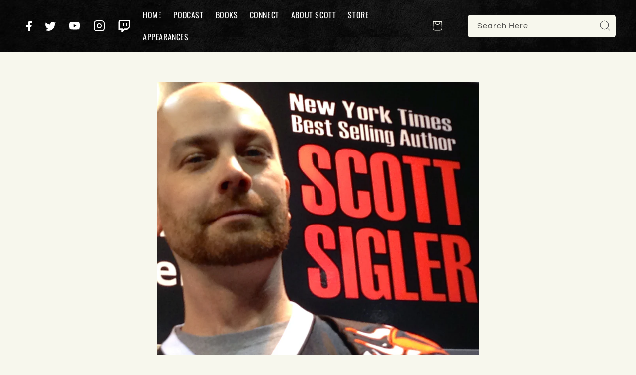

--- FILE ---
content_type: text/html; charset=utf-8
request_url: https://scottsigler.com/blogs/siglerverse/whats
body_size: 22649
content:
<!doctype html>
<html class="no-js" lang="en">
  <head>
    <meta charset="utf-8">
    <meta http-equiv="X-UA-Compatible" content="IE=edge">
    <meta name="viewport" content="width=device-width,initial-scale=1">
    <meta name="theme-color" content="">
    <link rel="canonical" href="https://scottsigler.com/blogs/siglerverse/whats">
    <link rel="preconnect" href="https://cdn.shopify.com" crossorigin>

    <!-- Meta Pixel Code -->
<script>
  !function(f,b,e,v,n,t,s)
  {if(f.fbq)return;n=f.fbq=function(){n.callMethod?
  n.callMethod.apply(n,arguments):n.queue.push(arguments)};
  if(!f._fbq)f._fbq=n;n.push=n;n.loaded=!0;n.version='2.0';
  n.queue=[];t=b.createElement(e);t.async=!0;
  t.src=v;s=b.getElementsByTagName(e)[0];
  s.parentNode.insertBefore(t,s)}(window, document,'script',
  'https://connect.facebook.net/en_US/fbevents.js');
  fbq('init', '657717389758959');
  fbq('track', 'PageView');
</script>
<noscript><img height="1" width="1" style="display:none"
src="https://www.facebook.com/tr?id=657717389758959&ev=PageView&noscript=1"
/></noscript>
<!-- End Meta Pixel Code --><link rel="icon" type="image/png" href="//scottsigler.com/cdn/shop/files/Screenshot_2023-02-06_at_6.43.42_PM_d0657d71-b920-4ebb-b44a-739de11a9065.png?crop=center&height=32&v=1675779893&width=32"><link rel="preconnect" href="https://fonts.shopifycdn.com" crossorigin><title>
      WHAT&#39;S ALL THIS, THEN?
 &ndash; Empty Set Entertainment</title>

    
      <meta name="description" content="So you&#39;re here, and you&#39;re thinking, &quot;what the eff is going on, man?&quot; Can&#39;t say I blame you. This is the new site that we&#39;ve been threatening you with for weeks and weeks and weeks. And weeks. We finally made the transition, and like all great wars, there was a significant amount of collateral damage. In our case, due ">
    

    

<meta property="og:site_name" content="Empty Set Entertainment">
<meta property="og:url" content="https://scottsigler.com/blogs/siglerverse/whats">
<meta property="og:title" content="WHAT&#39;S ALL THIS, THEN?">
<meta property="og:type" content="article">
<meta property="og:description" content="So you&#39;re here, and you&#39;re thinking, &quot;what the eff is going on, man?&quot; Can&#39;t say I blame you. This is the new site that we&#39;ve been threatening you with for weeks and weeks and weeks. And weeks. We finally made the transition, and like all great wars, there was a significant amount of collateral damage. In our case, due "><meta property="og:image" content="http://scottsigler.com/cdn/shop/articles/IMG_04151.jpg?v=1671277641">
  <meta property="og:image:secure_url" content="https://scottsigler.com/cdn/shop/articles/IMG_04151.jpg?v=1671277641">
  <meta property="og:image:width" content="2668">
  <meta property="og:image:height" content="1689"><meta name="twitter:site" content="@scottsigler"><meta name="twitter:card" content="summary_large_image">
<meta name="twitter:title" content="WHAT&#39;S ALL THIS, THEN?">
<meta name="twitter:description" content="So you&#39;re here, and you&#39;re thinking, &quot;what the eff is going on, man?&quot; Can&#39;t say I blame you. This is the new site that we&#39;ve been threatening you with for weeks and weeks and weeks. And weeks. We finally made the transition, and like all great wars, there was a significant amount of collateral damage. In our case, due ">

    <script src="https://ajax.googleapis.com/ajax/libs/jquery/3.6.0/jquery.min.js"></script>
    <script src="//scottsigler.com/cdn/shop/t/23/assets/global.js?v=24850326154503943211755667972" defer="defer"></script>
    <script src="//scottsigler.com/cdn/shop/t/23/assets/slick.min.js?v=71779134894361685811755667972" defer="defer"></script>
    <script src="//scottsigler.com/cdn/shop/t/23/assets/Custom.js?v=80227451702418260071755667972" defer="defer"></script>

    <script>window.performance && window.performance.mark && window.performance.mark('shopify.content_for_header.start');</script><meta name="facebook-domain-verification" content="kxhhum5tpmv0xlpa84svvrfzfkwnbz">
<meta name="google-site-verification" content="2if6bpCZZ8rqThxabSpnK91AiPOt-I0R3JeUCAdnb8I">
<meta id="shopify-digital-wallet" name="shopify-digital-wallet" content="/60251439267/digital_wallets/dialog">
<meta name="shopify-checkout-api-token" content="0fb9a20ae3311b87f113211549af117d">
<meta id="in-context-paypal-metadata" data-shop-id="60251439267" data-venmo-supported="false" data-environment="production" data-locale="en_US" data-paypal-v4="true" data-currency="USD">
<link rel="alternate" type="application/atom+xml" title="Feed" href="/blogs/siglerverse.atom" />
<script async="async" src="/checkouts/internal/preloads.js?locale=en-US"></script>
<link rel="preconnect" href="https://shop.app" crossorigin="anonymous">
<script async="async" src="https://shop.app/checkouts/internal/preloads.js?locale=en-US&shop_id=60251439267" crossorigin="anonymous"></script>
<script id="apple-pay-shop-capabilities" type="application/json">{"shopId":60251439267,"countryCode":"US","currencyCode":"USD","merchantCapabilities":["supports3DS"],"merchantId":"gid:\/\/shopify\/Shop\/60251439267","merchantName":"Empty Set Entertainment","requiredBillingContactFields":["postalAddress","email","phone"],"requiredShippingContactFields":["postalAddress","email","phone"],"shippingType":"shipping","supportedNetworks":["visa","masterCard","amex","discover","elo","jcb"],"total":{"type":"pending","label":"Empty Set Entertainment","amount":"1.00"},"shopifyPaymentsEnabled":true,"supportsSubscriptions":true}</script>
<script id="shopify-features" type="application/json">{"accessToken":"0fb9a20ae3311b87f113211549af117d","betas":["rich-media-storefront-analytics"],"domain":"scottsigler.com","predictiveSearch":true,"shopId":60251439267,"locale":"en"}</script>
<script>var Shopify = Shopify || {};
Shopify.shop = "empty-set-entertainment.myshopify.com";
Shopify.locale = "en";
Shopify.currency = {"active":"USD","rate":"1.0"};
Shopify.country = "US";
Shopify.theme = {"name":"Live Copy 8\/19\/25 - Text \u0026 Image sections","id":148434976931,"schema_name":"Dawn","schema_version":"6.0.2","theme_store_id":887,"role":"main"};
Shopify.theme.handle = "null";
Shopify.theme.style = {"id":null,"handle":null};
Shopify.cdnHost = "scottsigler.com/cdn";
Shopify.routes = Shopify.routes || {};
Shopify.routes.root = "/";</script>
<script type="module">!function(o){(o.Shopify=o.Shopify||{}).modules=!0}(window);</script>
<script>!function(o){function n(){var o=[];function n(){o.push(Array.prototype.slice.apply(arguments))}return n.q=o,n}var t=o.Shopify=o.Shopify||{};t.loadFeatures=n(),t.autoloadFeatures=n()}(window);</script>
<script>
  window.ShopifyPay = window.ShopifyPay || {};
  window.ShopifyPay.apiHost = "shop.app\/pay";
  window.ShopifyPay.redirectState = null;
</script>
<script id="shop-js-analytics" type="application/json">{"pageType":"article"}</script>
<script defer="defer" async type="module" src="//scottsigler.com/cdn/shopifycloud/shop-js/modules/v2/client.init-shop-cart-sync_C5BV16lS.en.esm.js"></script>
<script defer="defer" async type="module" src="//scottsigler.com/cdn/shopifycloud/shop-js/modules/v2/chunk.common_CygWptCX.esm.js"></script>
<script type="module">
  await import("//scottsigler.com/cdn/shopifycloud/shop-js/modules/v2/client.init-shop-cart-sync_C5BV16lS.en.esm.js");
await import("//scottsigler.com/cdn/shopifycloud/shop-js/modules/v2/chunk.common_CygWptCX.esm.js");

  window.Shopify.SignInWithShop?.initShopCartSync?.({"fedCMEnabled":true,"windoidEnabled":true});

</script>
<script>
  window.Shopify = window.Shopify || {};
  if (!window.Shopify.featureAssets) window.Shopify.featureAssets = {};
  window.Shopify.featureAssets['shop-js'] = {"shop-cart-sync":["modules/v2/client.shop-cart-sync_ZFArdW7E.en.esm.js","modules/v2/chunk.common_CygWptCX.esm.js"],"init-fed-cm":["modules/v2/client.init-fed-cm_CmiC4vf6.en.esm.js","modules/v2/chunk.common_CygWptCX.esm.js"],"shop-button":["modules/v2/client.shop-button_tlx5R9nI.en.esm.js","modules/v2/chunk.common_CygWptCX.esm.js"],"shop-cash-offers":["modules/v2/client.shop-cash-offers_DOA2yAJr.en.esm.js","modules/v2/chunk.common_CygWptCX.esm.js","modules/v2/chunk.modal_D71HUcav.esm.js"],"init-windoid":["modules/v2/client.init-windoid_sURxWdc1.en.esm.js","modules/v2/chunk.common_CygWptCX.esm.js"],"shop-toast-manager":["modules/v2/client.shop-toast-manager_ClPi3nE9.en.esm.js","modules/v2/chunk.common_CygWptCX.esm.js"],"init-shop-email-lookup-coordinator":["modules/v2/client.init-shop-email-lookup-coordinator_B8hsDcYM.en.esm.js","modules/v2/chunk.common_CygWptCX.esm.js"],"init-shop-cart-sync":["modules/v2/client.init-shop-cart-sync_C5BV16lS.en.esm.js","modules/v2/chunk.common_CygWptCX.esm.js"],"avatar":["modules/v2/client.avatar_BTnouDA3.en.esm.js"],"pay-button":["modules/v2/client.pay-button_FdsNuTd3.en.esm.js","modules/v2/chunk.common_CygWptCX.esm.js"],"init-customer-accounts":["modules/v2/client.init-customer-accounts_DxDtT_ad.en.esm.js","modules/v2/client.shop-login-button_C5VAVYt1.en.esm.js","modules/v2/chunk.common_CygWptCX.esm.js","modules/v2/chunk.modal_D71HUcav.esm.js"],"init-shop-for-new-customer-accounts":["modules/v2/client.init-shop-for-new-customer-accounts_ChsxoAhi.en.esm.js","modules/v2/client.shop-login-button_C5VAVYt1.en.esm.js","modules/v2/chunk.common_CygWptCX.esm.js","modules/v2/chunk.modal_D71HUcav.esm.js"],"shop-login-button":["modules/v2/client.shop-login-button_C5VAVYt1.en.esm.js","modules/v2/chunk.common_CygWptCX.esm.js","modules/v2/chunk.modal_D71HUcav.esm.js"],"init-customer-accounts-sign-up":["modules/v2/client.init-customer-accounts-sign-up_CPSyQ0Tj.en.esm.js","modules/v2/client.shop-login-button_C5VAVYt1.en.esm.js","modules/v2/chunk.common_CygWptCX.esm.js","modules/v2/chunk.modal_D71HUcav.esm.js"],"shop-follow-button":["modules/v2/client.shop-follow-button_Cva4Ekp9.en.esm.js","modules/v2/chunk.common_CygWptCX.esm.js","modules/v2/chunk.modal_D71HUcav.esm.js"],"checkout-modal":["modules/v2/client.checkout-modal_BPM8l0SH.en.esm.js","modules/v2/chunk.common_CygWptCX.esm.js","modules/v2/chunk.modal_D71HUcav.esm.js"],"lead-capture":["modules/v2/client.lead-capture_Bi8yE_yS.en.esm.js","modules/v2/chunk.common_CygWptCX.esm.js","modules/v2/chunk.modal_D71HUcav.esm.js"],"shop-login":["modules/v2/client.shop-login_D6lNrXab.en.esm.js","modules/v2/chunk.common_CygWptCX.esm.js","modules/v2/chunk.modal_D71HUcav.esm.js"],"payment-terms":["modules/v2/client.payment-terms_CZxnsJam.en.esm.js","modules/v2/chunk.common_CygWptCX.esm.js","modules/v2/chunk.modal_D71HUcav.esm.js"]};
</script>
<script>(function() {
  var isLoaded = false;
  function asyncLoad() {
    if (isLoaded) return;
    isLoaded = true;
    var urls = ["https:\/\/cdn.one.store\/javascript\/dist\/1.0\/jcr-widget.js?account_id=shopify:empty-set-entertainment.myshopify.com\u0026shop=empty-set-entertainment.myshopify.com","https:\/\/sdk.postscript.io\/sdk-script-loader.bundle.js?shopId=52350\u0026shop=empty-set-entertainment.myshopify.com"];
    for (var i = 0; i < urls.length; i++) {
      var s = document.createElement('script');
      s.type = 'text/javascript';
      s.async = true;
      s.src = urls[i];
      var x = document.getElementsByTagName('script')[0];
      x.parentNode.insertBefore(s, x);
    }
  };
  if(window.attachEvent) {
    window.attachEvent('onload', asyncLoad);
  } else {
    window.addEventListener('load', asyncLoad, false);
  }
})();</script>
<script id="__st">var __st={"a":60251439267,"offset":-28800,"reqid":"6553030f-1df4-418c-85da-22712d830159-1768649156","pageurl":"scottsigler.com\/blogs\/siglerverse\/whats","s":"articles-559595651235","u":"4782157f34db","p":"article","rtyp":"article","rid":559595651235};</script>
<script>window.ShopifyPaypalV4VisibilityTracking = true;</script>
<script id="captcha-bootstrap">!function(){'use strict';const t='contact',e='account',n='new_comment',o=[[t,t],['blogs',n],['comments',n],[t,'customer']],c=[[e,'customer_login'],[e,'guest_login'],[e,'recover_customer_password'],[e,'create_customer']],r=t=>t.map((([t,e])=>`form[action*='/${t}']:not([data-nocaptcha='true']) input[name='form_type'][value='${e}']`)).join(','),a=t=>()=>t?[...document.querySelectorAll(t)].map((t=>t.form)):[];function s(){const t=[...o],e=r(t);return a(e)}const i='password',u='form_key',d=['recaptcha-v3-token','g-recaptcha-response','h-captcha-response',i],f=()=>{try{return window.sessionStorage}catch{return}},m='__shopify_v',_=t=>t.elements[u];function p(t,e,n=!1){try{const o=window.sessionStorage,c=JSON.parse(o.getItem(e)),{data:r}=function(t){const{data:e,action:n}=t;return t[m]||n?{data:e,action:n}:{data:t,action:n}}(c);for(const[e,n]of Object.entries(r))t.elements[e]&&(t.elements[e].value=n);n&&o.removeItem(e)}catch(o){console.error('form repopulation failed',{error:o})}}const l='form_type',E='cptcha';function T(t){t.dataset[E]=!0}const w=window,h=w.document,L='Shopify',v='ce_forms',y='captcha';let A=!1;((t,e)=>{const n=(g='f06e6c50-85a8-45c8-87d0-21a2b65856fe',I='https://cdn.shopify.com/shopifycloud/storefront-forms-hcaptcha/ce_storefront_forms_captcha_hcaptcha.v1.5.2.iife.js',D={infoText:'Protected by hCaptcha',privacyText:'Privacy',termsText:'Terms'},(t,e,n)=>{const o=w[L][v],c=o.bindForm;if(c)return c(t,g,e,D).then(n);var r;o.q.push([[t,g,e,D],n]),r=I,A||(h.body.append(Object.assign(h.createElement('script'),{id:'captcha-provider',async:!0,src:r})),A=!0)});var g,I,D;w[L]=w[L]||{},w[L][v]=w[L][v]||{},w[L][v].q=[],w[L][y]=w[L][y]||{},w[L][y].protect=function(t,e){n(t,void 0,e),T(t)},Object.freeze(w[L][y]),function(t,e,n,w,h,L){const[v,y,A,g]=function(t,e,n){const i=e?o:[],u=t?c:[],d=[...i,...u],f=r(d),m=r(i),_=r(d.filter((([t,e])=>n.includes(e))));return[a(f),a(m),a(_),s()]}(w,h,L),I=t=>{const e=t.target;return e instanceof HTMLFormElement?e:e&&e.form},D=t=>v().includes(t);t.addEventListener('submit',(t=>{const e=I(t);if(!e)return;const n=D(e)&&!e.dataset.hcaptchaBound&&!e.dataset.recaptchaBound,o=_(e),c=g().includes(e)&&(!o||!o.value);(n||c)&&t.preventDefault(),c&&!n&&(function(t){try{if(!f())return;!function(t){const e=f();if(!e)return;const n=_(t);if(!n)return;const o=n.value;o&&e.removeItem(o)}(t);const e=Array.from(Array(32),(()=>Math.random().toString(36)[2])).join('');!function(t,e){_(t)||t.append(Object.assign(document.createElement('input'),{type:'hidden',name:u})),t.elements[u].value=e}(t,e),function(t,e){const n=f();if(!n)return;const o=[...t.querySelectorAll(`input[type='${i}']`)].map((({name:t})=>t)),c=[...d,...o],r={};for(const[a,s]of new FormData(t).entries())c.includes(a)||(r[a]=s);n.setItem(e,JSON.stringify({[m]:1,action:t.action,data:r}))}(t,e)}catch(e){console.error('failed to persist form',e)}}(e),e.submit())}));const S=(t,e)=>{t&&!t.dataset[E]&&(n(t,e.some((e=>e===t))),T(t))};for(const o of['focusin','change'])t.addEventListener(o,(t=>{const e=I(t);D(e)&&S(e,y())}));const B=e.get('form_key'),M=e.get(l),P=B&&M;t.addEventListener('DOMContentLoaded',(()=>{const t=y();if(P)for(const e of t)e.elements[l].value===M&&p(e,B);[...new Set([...A(),...v().filter((t=>'true'===t.dataset.shopifyCaptcha))])].forEach((e=>S(e,t)))}))}(h,new URLSearchParams(w.location.search),n,t,e,['guest_login'])})(!0,!0)}();</script>
<script integrity="sha256-4kQ18oKyAcykRKYeNunJcIwy7WH5gtpwJnB7kiuLZ1E=" data-source-attribution="shopify.loadfeatures" defer="defer" src="//scottsigler.com/cdn/shopifycloud/storefront/assets/storefront/load_feature-a0a9edcb.js" crossorigin="anonymous"></script>
<script crossorigin="anonymous" defer="defer" src="//scottsigler.com/cdn/shopifycloud/storefront/assets/shopify_pay/storefront-65b4c6d7.js?v=20250812"></script>
<script data-source-attribution="shopify.dynamic_checkout.dynamic.init">var Shopify=Shopify||{};Shopify.PaymentButton=Shopify.PaymentButton||{isStorefrontPortableWallets:!0,init:function(){window.Shopify.PaymentButton.init=function(){};var t=document.createElement("script");t.src="https://scottsigler.com/cdn/shopifycloud/portable-wallets/latest/portable-wallets.en.js",t.type="module",document.head.appendChild(t)}};
</script>
<script data-source-attribution="shopify.dynamic_checkout.buyer_consent">
  function portableWalletsHideBuyerConsent(e){var t=document.getElementById("shopify-buyer-consent"),n=document.getElementById("shopify-subscription-policy-button");t&&n&&(t.classList.add("hidden"),t.setAttribute("aria-hidden","true"),n.removeEventListener("click",e))}function portableWalletsShowBuyerConsent(e){var t=document.getElementById("shopify-buyer-consent"),n=document.getElementById("shopify-subscription-policy-button");t&&n&&(t.classList.remove("hidden"),t.removeAttribute("aria-hidden"),n.addEventListener("click",e))}window.Shopify?.PaymentButton&&(window.Shopify.PaymentButton.hideBuyerConsent=portableWalletsHideBuyerConsent,window.Shopify.PaymentButton.showBuyerConsent=portableWalletsShowBuyerConsent);
</script>
<script data-source-attribution="shopify.dynamic_checkout.cart.bootstrap">document.addEventListener("DOMContentLoaded",(function(){function t(){return document.querySelector("shopify-accelerated-checkout-cart, shopify-accelerated-checkout")}if(t())Shopify.PaymentButton.init();else{new MutationObserver((function(e,n){t()&&(Shopify.PaymentButton.init(),n.disconnect())})).observe(document.body,{childList:!0,subtree:!0})}}));
</script>
<link id="shopify-accelerated-checkout-styles" rel="stylesheet" media="screen" href="https://scottsigler.com/cdn/shopifycloud/portable-wallets/latest/accelerated-checkout-backwards-compat.css" crossorigin="anonymous">
<style id="shopify-accelerated-checkout-cart">
        #shopify-buyer-consent {
  margin-top: 1em;
  display: inline-block;
  width: 100%;
}

#shopify-buyer-consent.hidden {
  display: none;
}

#shopify-subscription-policy-button {
  background: none;
  border: none;
  padding: 0;
  text-decoration: underline;
  font-size: inherit;
  cursor: pointer;
}

#shopify-subscription-policy-button::before {
  box-shadow: none;
}

      </style>
<script id="sections-script" data-sections="header,footer" defer="defer" src="//scottsigler.com/cdn/shop/t/23/compiled_assets/scripts.js?v=4093"></script>
<script>window.performance && window.performance.mark && window.performance.mark('shopify.content_for_header.end');</script>


    <style data-shopify>
      @font-face {
  font-family: Questrial;
  font-weight: 400;
  font-style: normal;
  font-display: swap;
  src: url("//scottsigler.com/cdn/fonts/questrial/questrial_n4.66abac5d8209a647b4bf8089b0451928ef144c07.woff2") format("woff2"),
       url("//scottsigler.com/cdn/fonts/questrial/questrial_n4.e86c53e77682db9bf4b0ee2dd71f214dc16adda4.woff") format("woff");
}

      
      
      
      @font-face {
  font-family: Oswald;
  font-weight: 400;
  font-style: normal;
  font-display: swap;
  src: url("//scottsigler.com/cdn/fonts/oswald/oswald_n4.7760ed7a63e536050f64bb0607ff70ce07a480bd.woff2") format("woff2"),
       url("//scottsigler.com/cdn/fonts/oswald/oswald_n4.ae5e497f60fc686568afe76e9ff1872693c533e9.woff") format("woff");
}


      :root {
        --font-body-family: Questrial, sans-serif;
        --font-body-style: normal;
        --font-body-weight: 400;
        --font-body-weight-bold: 700;

        --font-heading-family: Oswald, sans-serif;
        --font-heading-style: normal;
        --font-heading-weight: 400;

        --font-body-scale: 1.0;
        --font-heading-scale: 1.0;

        --color-base-text: 18, 18, 18;
        --color-shadow: 18, 18, 18;
        --color-base-background-1: 247, 247, 237;
        --color-base-background-2: 243, 243, 243;
        --color-base-solid-button-labels: 255, 255, 255;
        --color-base-outline-button-labels: 18, 18, 18;
        --color-base-accent-1: 223, 103, 17;
        --color-base-accent-2: 223, 103, 17;
        --payment-terms-background-color: #f7f7ed;

        --gradient-base-background-1: #f7f7ed;
        --gradient-base-background-2: #f3f3f3;
        --gradient-base-accent-1: #df6711;
        --gradient-base-accent-2: #df6711;

        --media-padding: px;
        --media-border-opacity: 0.05;
        --media-border-width: 1px;
        --media-radius: 0px;
        --media-shadow-opacity: 0.0;
        --media-shadow-horizontal-offset: 0px;
        --media-shadow-vertical-offset: 0px;
        --media-shadow-blur-radius: 5px;
        --media-shadow-visible: 0;

        --page-width: 120rem;
        --page-width-margin: 0rem;

        --card-image-padding: 0.0rem;
        --card-corner-radius: 0.0rem;
        --card-text-alignment: left;
        --card-border-width: 0.0rem;
        --card-border-opacity: 0.1;
        --card-shadow-opacity: 0.0;
        --card-shadow-visible: 0;
        --card-shadow-horizontal-offset: 0.0rem;
        --card-shadow-vertical-offset: 0.4rem;
        --card-shadow-blur-radius: 0.5rem;

        --badge-corner-radius: 4.0rem;

        --popup-border-width: 1px;
        --popup-border-opacity: 0.1;
        --popup-corner-radius: 0px;
        --popup-shadow-opacity: 0.0;
        --popup-shadow-horizontal-offset: 0px;
        --popup-shadow-vertical-offset: 4px;
        --popup-shadow-blur-radius: 5px;

        --drawer-border-width: 1px;
        --drawer-border-opacity: 0.1;
        --drawer-shadow-opacity: 0.0;
        --drawer-shadow-horizontal-offset: 0px;
        --drawer-shadow-vertical-offset: 4px;
        --drawer-shadow-blur-radius: 5px;

        --spacing-sections-desktop: 0px;
        --spacing-sections-mobile: 0px;

        --grid-desktop-vertical-spacing: 8px;
        --grid-desktop-horizontal-spacing: 8px;
        --grid-mobile-vertical-spacing: 4px;
        --grid-mobile-horizontal-spacing: 4px;

        --text-boxes-border-opacity: 0.1;
        --text-boxes-border-width: 0px;
        --text-boxes-radius: 0px;
        --text-boxes-shadow-opacity: 0.0;
        --text-boxes-shadow-visible: 0;
        --text-boxes-shadow-horizontal-offset: 0px;
        --text-boxes-shadow-vertical-offset: 4px;
        --text-boxes-shadow-blur-radius: 5px;

        --buttons-radius: 0px;
        --buttons-radius-outset: 0px;
        --buttons-border-width: 1px;
        --buttons-border-opacity: 1.0;
        --buttons-shadow-opacity: 0.0;
        --buttons-shadow-visible: 0;
        --buttons-shadow-horizontal-offset: 0px;
        --buttons-shadow-vertical-offset: 4px;
        --buttons-shadow-blur-radius: 5px;
        --buttons-border-offset: 0px;

        --inputs-radius: 0px;
        --inputs-border-width: 1px;
        --inputs-border-opacity: 0.55;
        --inputs-shadow-opacity: 0.0;
        --inputs-shadow-horizontal-offset: 0px;
        --inputs-margin-offset: 0px;
        --inputs-shadow-vertical-offset: 4px;
        --inputs-shadow-blur-radius: 5px;
        --inputs-radius-outset: 0px;

        --variant-pills-radius: 40px;
        --variant-pills-border-width: 1px;
        --variant-pills-border-opacity: 0.55;
        --variant-pills-shadow-opacity: 0.0;
        --variant-pills-shadow-horizontal-offset: 0px;
        --variant-pills-shadow-vertical-offset: 4px;
        --variant-pills-shadow-blur-radius: 5px;
      }

      *,
      *::before,
      *::after {
        box-sizing: inherit;
      }

      html {
        box-sizing: border-box;
        font-size: calc(var(--font-body-scale) * 62.5%);
        height: 100%;
      }

      body {
        display: grid;
        grid-template-rows: auto auto 1fr auto;
        grid-template-columns: 100%;
        min-height: 100%;
        margin: 0;
        font-size: 1.5rem;
        letter-spacing: 0.06rem;
        line-height: calc(1 + 0.8 / var(--font-body-scale));
        font-family: var(--font-body-family);
        font-style: var(--font-body-style);
        font-weight: var(--font-body-weight);
      }

      @media screen and (min-width: 750px) {
        body {
          font-size: 1.6rem;
        }
      }
    </style>

    <link href="//scottsigler.com/cdn/shop/t/23/assets/base.css?v=138688358535464814401755667972" rel="stylesheet" type="text/css" media="all" />
    <link href="//scottsigler.com/cdn/shop/t/23/assets/Custom.css?v=108253897931033167261755667972" rel="stylesheet" type="text/css" media="all" />
    <link href="//scottsigler.com/cdn/shop/t/23/assets/slick.css?v=98340474046176884051755667972" rel="stylesheet" type="text/css" media="all" />
    <link href="//scottsigler.com/cdn/shop/t/23/assets/slick-theme.css?v=111566387709569418871755667972" rel="stylesheet" type="text/css" media="all" />
    <link href="//scottsigler.com/cdn/shop/t/23/assets/responsive.css?v=21800655255528747821755796473" rel="stylesheet" type="text/css" media="all" />
<link rel="preload" as="font" href="//scottsigler.com/cdn/fonts/questrial/questrial_n4.66abac5d8209a647b4bf8089b0451928ef144c07.woff2" type="font/woff2" crossorigin><link rel="preload" as="font" href="//scottsigler.com/cdn/fonts/oswald/oswald_n4.7760ed7a63e536050f64bb0607ff70ce07a480bd.woff2" type="font/woff2" crossorigin><link rel="stylesheet" href="//scottsigler.com/cdn/shop/t/23/assets/component-predictive-search.css?v=165644661289088488651755667972" media="print" onload="this.media='all'"><script>document.documentElement.className = document.documentElement.className.replace('no-js', 'js');
    if (Shopify.designMode) {
      document.documentElement.classList.add('shopify-design-mode');
    }
    </script>
  <!-- BEGIN app block: shopify://apps/one-ai-email-sms-marketing/blocks/embed-pixel/e2660a3c-4398-468f-b8cb-e4e470225df5 -->

<!-- END app block --><!-- BEGIN app block: shopify://apps/comments-plus-blog-comments/blocks/app-scripts/43e99dc3-03da-4062-9f67-446ae6b66af7 --><script type="text/javascript" async>
(function () {
    let customer_id_total = undefined;
    
    
    
    const pathname = window.location.pathname;

    let customer_id_local = undefined;
    
    const localStoreCustomer = localStorage.getItem('easy_disqus_customer');
    
    if(localStoreCustomer){
        if(JSON.parse(localStoreCustomer).id){
            customer_id_local = JSON.parse(localStoreCustomer).id;
        }
    }
    
    const redirect_to = localStorage.getItem('easy_disqus_redirect_to') ? localStorage.getItem('easy_disqus_redirect_to') : undefined;
    
    if(pathname === '/account' && customer_id_total && customer_id_local && redirect_to){
        if(customer_id_total === customer_id_local){
            localStorage.removeItem('easy_disqus_redirect_to');
            document.location.href = redirect_to;
        }
    }
})();
</script>

<!-- END app block --><!-- BEGIN app block: shopify://apps/textbox-by-textify/blocks/app-embed/b5626f69-87af-4a23-ada4-1674452f85d0 --><script>console.log("Textify v1.06")</script>


<script>
  const primaryScript = document.createElement('script');
  primaryScript.src = "https://textify-cdn.com/textbox.js";
  primaryScript.defer = true;

  primaryScript.onerror = function () {
    const fallbackScript = document.createElement('script');
    fallbackScript.src = "https://cdn.shopify.com/s/files/1/0817/9846/3789/files/textbox.js";
    fallbackScript.defer = true;
    document.head.appendChild(fallbackScript);
  };
  document.head.appendChild(primaryScript);
</script>

<!-- END app block --><script src="https://cdn.shopify.com/extensions/09be6f57-2146-44fb-aedc-503c9ee38877/one-ai-sms-email-marketing-11/assets/one-pixel.js" type="text/javascript" defer="defer"></script>
<link href="https://monorail-edge.shopifysvc.com" rel="dns-prefetch">
<script>(function(){if ("sendBeacon" in navigator && "performance" in window) {try {var session_token_from_headers = performance.getEntriesByType('navigation')[0].serverTiming.find(x => x.name == '_s').description;} catch {var session_token_from_headers = undefined;}var session_cookie_matches = document.cookie.match(/_shopify_s=([^;]*)/);var session_token_from_cookie = session_cookie_matches && session_cookie_matches.length === 2 ? session_cookie_matches[1] : "";var session_token = session_token_from_headers || session_token_from_cookie || "";function handle_abandonment_event(e) {var entries = performance.getEntries().filter(function(entry) {return /monorail-edge.shopifysvc.com/.test(entry.name);});if (!window.abandonment_tracked && entries.length === 0) {window.abandonment_tracked = true;var currentMs = Date.now();var navigation_start = performance.timing.navigationStart;var payload = {shop_id: 60251439267,url: window.location.href,navigation_start,duration: currentMs - navigation_start,session_token,page_type: "article"};window.navigator.sendBeacon("https://monorail-edge.shopifysvc.com/v1/produce", JSON.stringify({schema_id: "online_store_buyer_site_abandonment/1.1",payload: payload,metadata: {event_created_at_ms: currentMs,event_sent_at_ms: currentMs}}));}}window.addEventListener('pagehide', handle_abandonment_event);}}());</script>
<script id="web-pixels-manager-setup">(function e(e,d,r,n,o){if(void 0===o&&(o={}),!Boolean(null===(a=null===(i=window.Shopify)||void 0===i?void 0:i.analytics)||void 0===a?void 0:a.replayQueue)){var i,a;window.Shopify=window.Shopify||{};var t=window.Shopify;t.analytics=t.analytics||{};var s=t.analytics;s.replayQueue=[],s.publish=function(e,d,r){return s.replayQueue.push([e,d,r]),!0};try{self.performance.mark("wpm:start")}catch(e){}var l=function(){var e={modern:/Edge?\/(1{2}[4-9]|1[2-9]\d|[2-9]\d{2}|\d{4,})\.\d+(\.\d+|)|Firefox\/(1{2}[4-9]|1[2-9]\d|[2-9]\d{2}|\d{4,})\.\d+(\.\d+|)|Chrom(ium|e)\/(9{2}|\d{3,})\.\d+(\.\d+|)|(Maci|X1{2}).+ Version\/(15\.\d+|(1[6-9]|[2-9]\d|\d{3,})\.\d+)([,.]\d+|)( \(\w+\)|)( Mobile\/\w+|) Safari\/|Chrome.+OPR\/(9{2}|\d{3,})\.\d+\.\d+|(CPU[ +]OS|iPhone[ +]OS|CPU[ +]iPhone|CPU IPhone OS|CPU iPad OS)[ +]+(15[._]\d+|(1[6-9]|[2-9]\d|\d{3,})[._]\d+)([._]\d+|)|Android:?[ /-](13[3-9]|1[4-9]\d|[2-9]\d{2}|\d{4,})(\.\d+|)(\.\d+|)|Android.+Firefox\/(13[5-9]|1[4-9]\d|[2-9]\d{2}|\d{4,})\.\d+(\.\d+|)|Android.+Chrom(ium|e)\/(13[3-9]|1[4-9]\d|[2-9]\d{2}|\d{4,})\.\d+(\.\d+|)|SamsungBrowser\/([2-9]\d|\d{3,})\.\d+/,legacy:/Edge?\/(1[6-9]|[2-9]\d|\d{3,})\.\d+(\.\d+|)|Firefox\/(5[4-9]|[6-9]\d|\d{3,})\.\d+(\.\d+|)|Chrom(ium|e)\/(5[1-9]|[6-9]\d|\d{3,})\.\d+(\.\d+|)([\d.]+$|.*Safari\/(?![\d.]+ Edge\/[\d.]+$))|(Maci|X1{2}).+ Version\/(10\.\d+|(1[1-9]|[2-9]\d|\d{3,})\.\d+)([,.]\d+|)( \(\w+\)|)( Mobile\/\w+|) Safari\/|Chrome.+OPR\/(3[89]|[4-9]\d|\d{3,})\.\d+\.\d+|(CPU[ +]OS|iPhone[ +]OS|CPU[ +]iPhone|CPU IPhone OS|CPU iPad OS)[ +]+(10[._]\d+|(1[1-9]|[2-9]\d|\d{3,})[._]\d+)([._]\d+|)|Android:?[ /-](13[3-9]|1[4-9]\d|[2-9]\d{2}|\d{4,})(\.\d+|)(\.\d+|)|Mobile Safari.+OPR\/([89]\d|\d{3,})\.\d+\.\d+|Android.+Firefox\/(13[5-9]|1[4-9]\d|[2-9]\d{2}|\d{4,})\.\d+(\.\d+|)|Android.+Chrom(ium|e)\/(13[3-9]|1[4-9]\d|[2-9]\d{2}|\d{4,})\.\d+(\.\d+|)|Android.+(UC? ?Browser|UCWEB|U3)[ /]?(15\.([5-9]|\d{2,})|(1[6-9]|[2-9]\d|\d{3,})\.\d+)\.\d+|SamsungBrowser\/(5\.\d+|([6-9]|\d{2,})\.\d+)|Android.+MQ{2}Browser\/(14(\.(9|\d{2,})|)|(1[5-9]|[2-9]\d|\d{3,})(\.\d+|))(\.\d+|)|K[Aa][Ii]OS\/(3\.\d+|([4-9]|\d{2,})\.\d+)(\.\d+|)/},d=e.modern,r=e.legacy,n=navigator.userAgent;return n.match(d)?"modern":n.match(r)?"legacy":"unknown"}(),u="modern"===l?"modern":"legacy",c=(null!=n?n:{modern:"",legacy:""})[u],f=function(e){return[e.baseUrl,"/wpm","/b",e.hashVersion,"modern"===e.buildTarget?"m":"l",".js"].join("")}({baseUrl:d,hashVersion:r,buildTarget:u}),m=function(e){var d=e.version,r=e.bundleTarget,n=e.surface,o=e.pageUrl,i=e.monorailEndpoint;return{emit:function(e){var a=e.status,t=e.errorMsg,s=(new Date).getTime(),l=JSON.stringify({metadata:{event_sent_at_ms:s},events:[{schema_id:"web_pixels_manager_load/3.1",payload:{version:d,bundle_target:r,page_url:o,status:a,surface:n,error_msg:t},metadata:{event_created_at_ms:s}}]});if(!i)return console&&console.warn&&console.warn("[Web Pixels Manager] No Monorail endpoint provided, skipping logging."),!1;try{return self.navigator.sendBeacon.bind(self.navigator)(i,l)}catch(e){}var u=new XMLHttpRequest;try{return u.open("POST",i,!0),u.setRequestHeader("Content-Type","text/plain"),u.send(l),!0}catch(e){return console&&console.warn&&console.warn("[Web Pixels Manager] Got an unhandled error while logging to Monorail."),!1}}}}({version:r,bundleTarget:l,surface:e.surface,pageUrl:self.location.href,monorailEndpoint:e.monorailEndpoint});try{o.browserTarget=l,function(e){var d=e.src,r=e.async,n=void 0===r||r,o=e.onload,i=e.onerror,a=e.sri,t=e.scriptDataAttributes,s=void 0===t?{}:t,l=document.createElement("script"),u=document.querySelector("head"),c=document.querySelector("body");if(l.async=n,l.src=d,a&&(l.integrity=a,l.crossOrigin="anonymous"),s)for(var f in s)if(Object.prototype.hasOwnProperty.call(s,f))try{l.dataset[f]=s[f]}catch(e){}if(o&&l.addEventListener("load",o),i&&l.addEventListener("error",i),u)u.appendChild(l);else{if(!c)throw new Error("Did not find a head or body element to append the script");c.appendChild(l)}}({src:f,async:!0,onload:function(){if(!function(){var e,d;return Boolean(null===(d=null===(e=window.Shopify)||void 0===e?void 0:e.analytics)||void 0===d?void 0:d.initialized)}()){var d=window.webPixelsManager.init(e)||void 0;if(d){var r=window.Shopify.analytics;r.replayQueue.forEach((function(e){var r=e[0],n=e[1],o=e[2];d.publishCustomEvent(r,n,o)})),r.replayQueue=[],r.publish=d.publishCustomEvent,r.visitor=d.visitor,r.initialized=!0}}},onerror:function(){return m.emit({status:"failed",errorMsg:"".concat(f," has failed to load")})},sri:function(e){var d=/^sha384-[A-Za-z0-9+/=]+$/;return"string"==typeof e&&d.test(e)}(c)?c:"",scriptDataAttributes:o}),m.emit({status:"loading"})}catch(e){m.emit({status:"failed",errorMsg:(null==e?void 0:e.message)||"Unknown error"})}}})({shopId: 60251439267,storefrontBaseUrl: "https://scottsigler.com",extensionsBaseUrl: "https://extensions.shopifycdn.com/cdn/shopifycloud/web-pixels-manager",monorailEndpoint: "https://monorail-edge.shopifysvc.com/unstable/produce_batch",surface: "storefront-renderer",enabledBetaFlags: ["2dca8a86"],webPixelsConfigList: [{"id":"901382307","configuration":"{\"shopId\":\"52350\"}","eventPayloadVersion":"v1","runtimeContext":"STRICT","scriptVersion":"e57a43765e0d230c1bcb12178c1ff13f","type":"APP","apiClientId":2328352,"privacyPurposes":[],"dataSharingAdjustments":{"protectedCustomerApprovalScopes":["read_customer_address","read_customer_email","read_customer_name","read_customer_personal_data","read_customer_phone"]}},{"id":"810778787","configuration":"{\"storeIdentity\":\"empty-set-entertainment.myshopify.com\",\"baseURL\":\"https:\\\/\\\/api.printful.com\\\/shopify-pixels\"}","eventPayloadVersion":"v1","runtimeContext":"STRICT","scriptVersion":"74f275712857ab41bea9d998dcb2f9da","type":"APP","apiClientId":156624,"privacyPurposes":["ANALYTICS","MARKETING","SALE_OF_DATA"],"dataSharingAdjustments":{"protectedCustomerApprovalScopes":["read_customer_address","read_customer_email","read_customer_name","read_customer_personal_data","read_customer_phone"]}},{"id":"704643235","configuration":"{\"config\":\"{\\\"google_tag_ids\\\":[\\\"GT-M6BPKWG\\\"],\\\"target_country\\\":\\\"US\\\",\\\"gtag_events\\\":[{\\\"type\\\":\\\"view_item\\\",\\\"action_label\\\":\\\"MC-9JP180NVSJ\\\"},{\\\"type\\\":\\\"purchase\\\",\\\"action_label\\\":\\\"MC-9JP180NVSJ\\\"},{\\\"type\\\":\\\"page_view\\\",\\\"action_label\\\":\\\"MC-9JP180NVSJ\\\"}],\\\"enable_monitoring_mode\\\":false}\"}","eventPayloadVersion":"v1","runtimeContext":"OPEN","scriptVersion":"b2a88bafab3e21179ed38636efcd8a93","type":"APP","apiClientId":1780363,"privacyPurposes":[],"dataSharingAdjustments":{"protectedCustomerApprovalScopes":["read_customer_address","read_customer_email","read_customer_name","read_customer_personal_data","read_customer_phone"]}},{"id":"shopify-app-pixel","configuration":"{}","eventPayloadVersion":"v1","runtimeContext":"STRICT","scriptVersion":"0450","apiClientId":"shopify-pixel","type":"APP","privacyPurposes":["ANALYTICS","MARKETING"]},{"id":"shopify-custom-pixel","eventPayloadVersion":"v1","runtimeContext":"LAX","scriptVersion":"0450","apiClientId":"shopify-pixel","type":"CUSTOM","privacyPurposes":["ANALYTICS","MARKETING"]}],isMerchantRequest: false,initData: {"shop":{"name":"Empty Set Entertainment","paymentSettings":{"currencyCode":"USD"},"myshopifyDomain":"empty-set-entertainment.myshopify.com","countryCode":"US","storefrontUrl":"https:\/\/scottsigler.com"},"customer":null,"cart":null,"checkout":null,"productVariants":[],"purchasingCompany":null},},"https://scottsigler.com/cdn","fcfee988w5aeb613cpc8e4bc33m6693e112",{"modern":"","legacy":""},{"shopId":"60251439267","storefrontBaseUrl":"https:\/\/scottsigler.com","extensionBaseUrl":"https:\/\/extensions.shopifycdn.com\/cdn\/shopifycloud\/web-pixels-manager","surface":"storefront-renderer","enabledBetaFlags":"[\"2dca8a86\"]","isMerchantRequest":"false","hashVersion":"fcfee988w5aeb613cpc8e4bc33m6693e112","publish":"custom","events":"[[\"page_viewed\",{}]]"});</script><script>
  window.ShopifyAnalytics = window.ShopifyAnalytics || {};
  window.ShopifyAnalytics.meta = window.ShopifyAnalytics.meta || {};
  window.ShopifyAnalytics.meta.currency = 'USD';
  var meta = {"page":{"pageType":"article","resourceType":"article","resourceId":559595651235,"requestId":"6553030f-1df4-418c-85da-22712d830159-1768649156"}};
  for (var attr in meta) {
    window.ShopifyAnalytics.meta[attr] = meta[attr];
  }
</script>
<script class="analytics">
  (function () {
    var customDocumentWrite = function(content) {
      var jquery = null;

      if (window.jQuery) {
        jquery = window.jQuery;
      } else if (window.Checkout && window.Checkout.$) {
        jquery = window.Checkout.$;
      }

      if (jquery) {
        jquery('body').append(content);
      }
    };

    var hasLoggedConversion = function(token) {
      if (token) {
        return document.cookie.indexOf('loggedConversion=' + token) !== -1;
      }
      return false;
    }

    var setCookieIfConversion = function(token) {
      if (token) {
        var twoMonthsFromNow = new Date(Date.now());
        twoMonthsFromNow.setMonth(twoMonthsFromNow.getMonth() + 2);

        document.cookie = 'loggedConversion=' + token + '; expires=' + twoMonthsFromNow;
      }
    }

    var trekkie = window.ShopifyAnalytics.lib = window.trekkie = window.trekkie || [];
    if (trekkie.integrations) {
      return;
    }
    trekkie.methods = [
      'identify',
      'page',
      'ready',
      'track',
      'trackForm',
      'trackLink'
    ];
    trekkie.factory = function(method) {
      return function() {
        var args = Array.prototype.slice.call(arguments);
        args.unshift(method);
        trekkie.push(args);
        return trekkie;
      };
    };
    for (var i = 0; i < trekkie.methods.length; i++) {
      var key = trekkie.methods[i];
      trekkie[key] = trekkie.factory(key);
    }
    trekkie.load = function(config) {
      trekkie.config = config || {};
      trekkie.config.initialDocumentCookie = document.cookie;
      var first = document.getElementsByTagName('script')[0];
      var script = document.createElement('script');
      script.type = 'text/javascript';
      script.onerror = function(e) {
        var scriptFallback = document.createElement('script');
        scriptFallback.type = 'text/javascript';
        scriptFallback.onerror = function(error) {
                var Monorail = {
      produce: function produce(monorailDomain, schemaId, payload) {
        var currentMs = new Date().getTime();
        var event = {
          schema_id: schemaId,
          payload: payload,
          metadata: {
            event_created_at_ms: currentMs,
            event_sent_at_ms: currentMs
          }
        };
        return Monorail.sendRequest("https://" + monorailDomain + "/v1/produce", JSON.stringify(event));
      },
      sendRequest: function sendRequest(endpointUrl, payload) {
        // Try the sendBeacon API
        if (window && window.navigator && typeof window.navigator.sendBeacon === 'function' && typeof window.Blob === 'function' && !Monorail.isIos12()) {
          var blobData = new window.Blob([payload], {
            type: 'text/plain'
          });

          if (window.navigator.sendBeacon(endpointUrl, blobData)) {
            return true;
          } // sendBeacon was not successful

        } // XHR beacon

        var xhr = new XMLHttpRequest();

        try {
          xhr.open('POST', endpointUrl);
          xhr.setRequestHeader('Content-Type', 'text/plain');
          xhr.send(payload);
        } catch (e) {
          console.log(e);
        }

        return false;
      },
      isIos12: function isIos12() {
        return window.navigator.userAgent.lastIndexOf('iPhone; CPU iPhone OS 12_') !== -1 || window.navigator.userAgent.lastIndexOf('iPad; CPU OS 12_') !== -1;
      }
    };
    Monorail.produce('monorail-edge.shopifysvc.com',
      'trekkie_storefront_load_errors/1.1',
      {shop_id: 60251439267,
      theme_id: 148434976931,
      app_name: "storefront",
      context_url: window.location.href,
      source_url: "//scottsigler.com/cdn/s/trekkie.storefront.cd680fe47e6c39ca5d5df5f0a32d569bc48c0f27.min.js"});

        };
        scriptFallback.async = true;
        scriptFallback.src = '//scottsigler.com/cdn/s/trekkie.storefront.cd680fe47e6c39ca5d5df5f0a32d569bc48c0f27.min.js';
        first.parentNode.insertBefore(scriptFallback, first);
      };
      script.async = true;
      script.src = '//scottsigler.com/cdn/s/trekkie.storefront.cd680fe47e6c39ca5d5df5f0a32d569bc48c0f27.min.js';
      first.parentNode.insertBefore(script, first);
    };
    trekkie.load(
      {"Trekkie":{"appName":"storefront","development":false,"defaultAttributes":{"shopId":60251439267,"isMerchantRequest":null,"themeId":148434976931,"themeCityHash":"3921150823586526933","contentLanguage":"en","currency":"USD","eventMetadataId":"c8cae013-7c28-437b-a8ef-6af3000d7ecb"},"isServerSideCookieWritingEnabled":true,"monorailRegion":"shop_domain","enabledBetaFlags":["65f19447"]},"Session Attribution":{},"S2S":{"facebookCapiEnabled":false,"source":"trekkie-storefront-renderer","apiClientId":580111}}
    );

    var loaded = false;
    trekkie.ready(function() {
      if (loaded) return;
      loaded = true;

      window.ShopifyAnalytics.lib = window.trekkie;

      var originalDocumentWrite = document.write;
      document.write = customDocumentWrite;
      try { window.ShopifyAnalytics.merchantGoogleAnalytics.call(this); } catch(error) {};
      document.write = originalDocumentWrite;

      window.ShopifyAnalytics.lib.page(null,{"pageType":"article","resourceType":"article","resourceId":559595651235,"requestId":"6553030f-1df4-418c-85da-22712d830159-1768649156","shopifyEmitted":true});

      var match = window.location.pathname.match(/checkouts\/(.+)\/(thank_you|post_purchase)/)
      var token = match? match[1]: undefined;
      if (!hasLoggedConversion(token)) {
        setCookieIfConversion(token);
        
      }
    });


        var eventsListenerScript = document.createElement('script');
        eventsListenerScript.async = true;
        eventsListenerScript.src = "//scottsigler.com/cdn/shopifycloud/storefront/assets/shop_events_listener-3da45d37.js";
        document.getElementsByTagName('head')[0].appendChild(eventsListenerScript);

})();</script>
<script
  defer
  src="https://scottsigler.com/cdn/shopifycloud/perf-kit/shopify-perf-kit-3.0.4.min.js"
  data-application="storefront-renderer"
  data-shop-id="60251439267"
  data-render-region="gcp-us-central1"
  data-page-type="article"
  data-theme-instance-id="148434976931"
  data-theme-name="Dawn"
  data-theme-version="6.0.2"
  data-monorail-region="shop_domain"
  data-resource-timing-sampling-rate="10"
  data-shs="true"
  data-shs-beacon="true"
  data-shs-export-with-fetch="true"
  data-shs-logs-sample-rate="1"
  data-shs-beacon-endpoint="https://scottsigler.com/api/collect"
></script>
</head>

  <body class="gradient itg_article">
    
    <a class="skip-to-content-link button visually-hidden" href="#MainContent">
      Skip to content
    </a>

<script src="//scottsigler.com/cdn/shop/t/23/assets/cart.js?v=109724734533284534861755667972" defer="defer"></script>

<style>
  .drawer {
    visibility: hidden;
  }
</style>

<cart-drawer class="drawer is-empty">
  <div id="CartDrawer" class="cart-drawer">
    <div id="CartDrawer-Overlay"class="cart-drawer__overlay"></div>
    <div class="drawer__inner" role="dialog" aria-modal="true" aria-label="Your cart" tabindex="-1"><div class="drawer__inner-empty">
          <div class="cart-drawer__warnings center">
            <div class="cart-drawer__empty-content">
              <h2 class="cart__empty-text">Your cart is empty</h2>
              <button class="drawer__close" type="button" onclick="this.closest('cart-drawer').close()" aria-label="Close"><svg xmlns="http://www.w3.org/2000/svg" aria-hidden="true" focusable="false" role="presentation" class="icon icon-close" fill="none" viewBox="0 0 18 17">
  <path d="M.865 15.978a.5.5 0 00.707.707l7.433-7.431 7.579 7.282a.501.501 0 00.846-.37.5.5 0 00-.153-.351L9.712 8.546l7.417-7.416a.5.5 0 10-.707-.708L8.991 7.853 1.413.573a.5.5 0 10-.693.72l7.563 7.268-7.418 7.417z" fill="currentColor">
</svg>
</button>
              <a href="/collections/all" class="button">
                Continue shopping
              </a><p class="cart__login-title h3">Have an account?</p>
                <p class="cart__login-paragraph">
                  <a href="https://scottsigler.com/customer_authentication/redirect?locale=en&region_country=US" class="link underlined-link">Log in</a> to check out faster.
                </p></div>
          </div></div><div class="drawer__header">
        <h2 class="drawer__heading">Your cart</h2>
        <button class="drawer__close" type="button" onclick="this.closest('cart-drawer').close()" aria-label="Close"><svg xmlns="http://www.w3.org/2000/svg" aria-hidden="true" focusable="false" role="presentation" class="icon icon-close" fill="none" viewBox="0 0 18 17">
  <path d="M.865 15.978a.5.5 0 00.707.707l7.433-7.431 7.579 7.282a.501.501 0 00.846-.37.5.5 0 00-.153-.351L9.712 8.546l7.417-7.416a.5.5 0 10-.707-.708L8.991 7.853 1.413.573a.5.5 0 10-.693.72l7.563 7.268-7.418 7.417z" fill="currentColor">
</svg>
</button>
      </div>
      <cart-drawer-items class=" is-empty">
        <form action="/cart" id="CartDrawer-Form" class="cart__contents cart-drawer__form" method="post">
          <div id="CartDrawer-CartItems" class="drawer__contents js-contents"><p id="CartDrawer-LiveRegionText" class="visually-hidden" role="status"></p>
            <p id="CartDrawer-LineItemStatus" class="visually-hidden" aria-hidden="true" role="status">Loading...</p>
          </div>
          <div id="CartDrawer-CartErrors" role="alert"></div>
        </form>
      </cart-drawer-items>
      <div class="drawer__footer"><!-- Start blocks-->
        <!-- Subtotals-->

        <div class="cart-drawer__footer" >
          <div class="totals" role="status">
            <h2 class="totals__subtotal">Subtotal</h2>
            <p class="totals__subtotal-value">$0.00 USD</p>
          </div>

          <div></div>

          <small class="tax-note caption-large rte">Taxes and shipping calculated at checkout
</small>
        </div>

        <!-- CTAs -->

        <div class="cart__ctas" >
          <noscript>
            <button type="submit" class="cart__update-button button button--secondary" form="CartDrawer-Form">
              Update
            </button>
          </noscript>

          <button type="submit" id="CartDrawer-Checkout" class="cart__checkout-button button" name="checkout" form="CartDrawer-Form" disabled>
            Check out
          </button>
        </div>
      </div>
    </div>
  </div>
</cart-drawer>

<script>
  document.addEventListener('DOMContentLoaded', function() {
    function isIE() {
      const ua = window.navigator.userAgent;
      const msie = ua.indexOf('MSIE ');
      const trident = ua.indexOf('Trident/');

      return (msie > 0 || trident > 0);
    }

    if (!isIE()) return;
    const cartSubmitInput = document.createElement('input');
    cartSubmitInput.setAttribute('name', 'checkout');
    cartSubmitInput.setAttribute('type', 'hidden');
    document.querySelector('#cart').appendChild(cartSubmitInput);
    document.querySelector('#checkout').addEventListener('click', function(event) {
      document.querySelector('#cart').submit();
    });
  });
</script>

<div id="shopify-section-announcement-bar" class="shopify-section">
</div>
    <div id="shopify-section-header" class="shopify-section section-header"><link rel="stylesheet" href="//scottsigler.com/cdn/shop/t/23/assets/component-list-menu.css?v=151968516119678728991755667972" media="print" onload="this.media='all'">
<link rel="stylesheet" href="//scottsigler.com/cdn/shop/t/23/assets/component-search.css?v=96455689198851321781755667972" media="print" onload="this.media='all'">
<link rel="stylesheet" href="//scottsigler.com/cdn/shop/t/23/assets/component-menu-drawer.css?v=182311192829367774911755667972" media="print" onload="this.media='all'">
<link rel="stylesheet" href="//scottsigler.com/cdn/shop/t/23/assets/component-cart-notification.css?v=119852831333870967341755667972" media="print" onload="this.media='all'">
<link rel="stylesheet" href="//scottsigler.com/cdn/shop/t/23/assets/component-cart-items.css?v=23917223812499722491755667972" media="print" onload="this.media='all'"><link rel="stylesheet" href="//scottsigler.com/cdn/shop/t/23/assets/component-price.css?v=112673864592427438181755667972" media="print" onload="this.media='all'">
  <link rel="stylesheet" href="//scottsigler.com/cdn/shop/t/23/assets/component-loading-overlay.css?v=167310470843593579841755667972" media="print" onload="this.media='all'"><link href="//scottsigler.com/cdn/shop/t/23/assets/component-cart-drawer.css?v=35930391193938886121755667972" rel="stylesheet" type="text/css" media="all" />
  <link href="//scottsigler.com/cdn/shop/t/23/assets/component-cart.css?v=61086454150987525971755667972" rel="stylesheet" type="text/css" media="all" />
  <link href="//scottsigler.com/cdn/shop/t/23/assets/component-totals.css?v=86168756436424464851755667972" rel="stylesheet" type="text/css" media="all" />
  <link href="//scottsigler.com/cdn/shop/t/23/assets/component-price.css?v=112673864592427438181755667972" rel="stylesheet" type="text/css" media="all" />
  <link href="//scottsigler.com/cdn/shop/t/23/assets/component-discounts.css?v=152760482443307489271755667972" rel="stylesheet" type="text/css" media="all" />
  <link href="//scottsigler.com/cdn/shop/t/23/assets/component-loading-overlay.css?v=167310470843593579841755667972" rel="stylesheet" type="text/css" media="all" />
<noscript><link href="//scottsigler.com/cdn/shop/t/23/assets/component-list-menu.css?v=151968516119678728991755667972" rel="stylesheet" type="text/css" media="all" /></noscript>
<noscript><link href="//scottsigler.com/cdn/shop/t/23/assets/component-search.css?v=96455689198851321781755667972" rel="stylesheet" type="text/css" media="all" /></noscript>
<noscript><link href="//scottsigler.com/cdn/shop/t/23/assets/component-menu-drawer.css?v=182311192829367774911755667972" rel="stylesheet" type="text/css" media="all" /></noscript>
<noscript><link href="//scottsigler.com/cdn/shop/t/23/assets/component-cart-notification.css?v=119852831333870967341755667972" rel="stylesheet" type="text/css" media="all" /></noscript>
<noscript><link href="//scottsigler.com/cdn/shop/t/23/assets/component-cart-items.css?v=23917223812499722491755667972" rel="stylesheet" type="text/css" media="all" /></noscript>

<style>
  header-drawer {
    justify-self: start;
    margin-left: -1.2rem;
  }

  .header__heading-logo {
    max-width: px;
  }

  @media screen and (min-width: 990px) {
    header-drawer {
      display: none;
    }
  }

  .menu-drawer-container {
    display: flex;
  }

  .list-menu {
    list-style: none;
    padding: 0;
    margin: 0;
  }

  .list-menu--inline {
    display: inline-flex;
    flex-wrap: wrap;
  }

  summary.list-menu__item {
    padding-right: 2.7rem;
  }

  .list-menu__item {
    display: flex;
    align-items: center;
    line-height: calc(1 + 0.3 / var(--font-body-scale));
  }

  .list-menu__item--link {
    text-decoration: none;
    padding-bottom: 1rem;
    padding-top: 1rem;
    line-height: calc(1 + 0.8 / var(--font-body-scale));
  }

  @media screen and (min-width: 750px) {
    .list-menu__item--link {
      padding-bottom: 0.5rem;
      padding-top: 0.5rem;
    }
  }
</style><style data-shopify>.header {
    padding-top: 4px;
    padding-bottom: 4px;
  }

  .section-header {
    margin-bottom: 0px;
  }

  @media screen and (min-width: 750px) {
    .section-header {
      margin-bottom: 0px;
    }
  }

  @media screen and (min-width: 990px) {
    .header {
      padding-top: 8px;
      padding-bottom: 8px;
    }
  }</style><script src="//scottsigler.com/cdn/shop/t/23/assets/details-disclosure.js?v=153497636716254413831755667972" defer="defer"></script>
<script src="//scottsigler.com/cdn/shop/t/23/assets/details-modal.js?v=4511761896672669691755667972" defer="defer"></script>
<script src="//scottsigler.com/cdn/shop/t/23/assets/cart-notification.js?v=31179948596492670111755667972" defer="defer"></script><script src="//scottsigler.com/cdn/shop/t/23/assets/cart-drawer.js?v=44260131999403604181755667972" defer="defer"></script><svg xmlns="http://www.w3.org/2000/svg" class="hidden">
  <symbol id="icon-search" viewbox="0 0 18 19" fill="none">
    <path fill-rule="evenodd" clip-rule="evenodd" d="M11.03 11.68A5.784 5.784 0 112.85 3.5a5.784 5.784 0 018.18 8.18zm.26 1.12a6.78 6.78 0 11.72-.7l5.4 5.4a.5.5 0 11-.71.7l-5.41-5.4z" fill="currentColor"/>
  </symbol>

  <symbol id="icon-close" class="icon icon-close" fill="none" viewBox="0 0 18 17">
    <path d="M.865 15.978a.5.5 0 00.707.707l7.433-7.431 7.579 7.282a.501.501 0 00.846-.37.5.5 0 00-.153-.351L9.712 8.546l7.417-7.416a.5.5 0 10-.707-.708L8.991 7.853 1.413.573a.5.5 0 10-.693.72l7.563 7.268-7.418 7.417z" fill="currentColor">
  </symbol>
</svg>
<div class="itg_background_image header-wrapper gradient header-wrapper--border-bottom" style="background-image:url('//scottsigler.com/cdn/shop/files/Rectangle_2.jpg?v=1659768172');" >
  <header class="itg_main_header header header-- page-width header--has-menu"><header-drawer data-breakpoint="tablet">
        <details id="Details-menu-drawer-container" class="menu-drawer-container">
          <summary class="header__icon header__icon--menu header__icon--summary link focus-inset" aria-label="Menu">
            <span>
              <svg xmlns="http://www.w3.org/2000/svg" aria-hidden="true" focusable="false" role="presentation" class="icon icon-hamburger" fill="none" viewBox="0 0 18 16">
  <path d="M1 .5a.5.5 0 100 1h15.71a.5.5 0 000-1H1zM.5 8a.5.5 0 01.5-.5h15.71a.5.5 0 010 1H1A.5.5 0 01.5 8zm0 7a.5.5 0 01.5-.5h15.71a.5.5 0 010 1H1a.5.5 0 01-.5-.5z" fill="currentColor">
</svg>

              <svg xmlns="http://www.w3.org/2000/svg" aria-hidden="true" focusable="false" role="presentation" class="icon icon-close" fill="none" viewBox="0 0 18 17">
  <path d="M.865 15.978a.5.5 0 00.707.707l7.433-7.431 7.579 7.282a.501.501 0 00.846-.37.5.5 0 00-.153-.351L9.712 8.546l7.417-7.416a.5.5 0 10-.707-.708L8.991 7.853 1.413.573a.5.5 0 10-.693.72l7.563 7.268-7.418 7.417z" fill="currentColor">
</svg>

            </span>
          </summary>
          <div id="menu-drawer" class="gradient menu-drawer motion-reduce" tabindex="-1">
            <div class="menu-drawer__inner-container">
              <div class="menu-drawer__navigation-container">
                <nav class="menu-drawer__navigation">
                  <ul class="menu-drawer__menu has-submenu list-menu" role="list"><li><a href="/" class="menu-drawer__menu-item list-menu__item link link--text focus-inset">
                            Home
                          </a></li><li><a href="/blogs/podcast" class="menu-drawer__menu-item list-menu__item link link--text focus-inset">
                            Podcast
                          </a></li><li><a href="/pages/library" class="menu-drawer__menu-item list-menu__item link link--text focus-inset">
                            Books
                          </a></li><li><a href="/pages/connect" class="menu-drawer__menu-item list-menu__item link link--text focus-inset">
                            Connect
                          </a></li><li><a href="/pages/about-scott" class="menu-drawer__menu-item list-menu__item link link--text focus-inset">
                            About Scott
                          </a></li><li><a href="/collections/all-products" class="menu-drawer__menu-item list-menu__item link link--text focus-inset">
                            Store
                          </a></li><li><a href="/blogs/appearances" class="menu-drawer__menu-item list-menu__item link link--text focus-inset">
                            Appearances
                          </a></li></ul>
                </nav>
                <div class="menu-drawer__utility-links"><a href="https://scottsigler.com/customer_authentication/redirect?locale=en&region_country=US" class="menu-drawer__account link focus-inset h5">
                      <svg xmlns="http://www.w3.org/2000/svg" aria-hidden="true" focusable="false" role="presentation" class="icon icon-account" fill="none" viewBox="0 0 18 19">
  <path fill-rule="evenodd" clip-rule="evenodd" d="M6 4.5a3 3 0 116 0 3 3 0 01-6 0zm3-4a4 4 0 100 8 4 4 0 000-8zm5.58 12.15c1.12.82 1.83 2.24 1.91 4.85H1.51c.08-2.6.79-4.03 1.9-4.85C4.66 11.75 6.5 11.5 9 11.5s4.35.26 5.58 1.15zM9 10.5c-2.5 0-4.65.24-6.17 1.35C1.27 12.98.5 14.93.5 18v.5h17V18c0-3.07-.77-5.02-2.33-6.15-1.52-1.1-3.67-1.35-6.17-1.35z" fill="currentColor">
</svg>

Log in</a><ul class="list list-social list-unstyled" role="list"><li class="list-social__item">
                        <a href="https://twitter.com/scottsigler" target="_blank" class="list-social__link link">

<svg width="22" height="19" viewBox="0 0 22 19" fill="none" xmlns="http://www.w3.org/2000/svg">
<path d="M22 1C21.0424 1.67548 19.9821 2.19211 18.86 2.53C18.2577 1.83751 17.4573 1.34669 16.567 1.12393C15.6767 0.901161 14.7395 0.957196 13.8821 1.28445C13.0247 1.61171 12.2884 2.1944 11.773 2.95372C11.2575 3.71303 10.9877 4.61234 11 5.53V6.53C9.24263 6.57557 7.50127 6.18581 5.93101 5.39545C4.36074 4.60508 3.01032 3.43864 2 2C2 2 -2 11 7 15C4.94053 16.398 2.48716 17.0989 0 17C9 22 20 17 20 5.5C19.9991 5.22145 19.9723 4.94359 19.92 4.67C20.9406 3.66349 21.6608 2.39271 22 1Z" fill="white"/>
</svg>
<span class="visually-hidden">Twitter</span>
                        </a>
                      </li><li class="list-social__item">
                        <a href="https://www.facebook.com/scottsigler" target="_blank" class="list-social__link link">

<svg width="11" height="20" viewBox="0 0 11 20" fill="none" xmlns="http://www.w3.org/2000/svg">
<path d="M11 0H8C6.67392 0 5.40215 0.526784 4.46447 1.46447C3.52678 2.40215 3 3.67392 3 5V8H0V12H3V20H7V12H10L11 8H7V5C7 4.73478 7.10536 4.48043 7.29289 4.29289C7.48043 4.10536 7.73478 4 8 4H11V0Z" fill="white"/>
</svg>
<span class="visually-hidden">Facebook</span>
                        </a>
                      </li><li class="list-social__item">
                        <a href="https://www.instagram.com/scottsigler/" target="_blank" class="list-social__link link">

<svg width="24" height="24" viewBox="0 0 24 24" fill="none" xmlns="http://www.w3.org/2000/svg">
<path d="M17 2H7C4.23858 2 2 4.23858 2 7V17C2 19.7614 4.23858 22 7 22H17C19.7614 22 22 19.7614 22 17V7C22 4.23858 19.7614 2 17 2Z" stroke="white" stroke-width="2" stroke-linecap="round" stroke-linejoin="round"/>
<path d="M16 11.37C16.1234 12.2022 15.9813 13.0522 15.5938 13.799C15.2063 14.5458 14.5931 15.1514 13.8416 15.5297C13.0901 15.9079 12.2384 16.0396 11.4078 15.9059C10.5771 15.7723 9.80976 15.3801 9.21484 14.7852C8.61991 14.1902 8.22773 13.4229 8.09406 12.5922C7.9604 11.7615 8.09206 10.9099 8.47032 10.1584C8.84858 9.40685 9.45418 8.79374 10.201 8.40624C10.9478 8.01874 11.7978 7.87658 12.63 8C13.4789 8.12588 14.2648 8.52146 14.8717 9.1283C15.4785 9.73515 15.8741 10.5211 16 11.37Z" stroke="white" stroke-width="2" stroke-linecap="round" stroke-linejoin="round"/>
<path d="M17.5 6.5H17.51" stroke="white" stroke-width="2" stroke-linecap="round" stroke-linejoin="round"/>
</svg>

<span class="visually-hidden">Instagram</span>
                        </a>
                      </li><li class="list-social__item">
                        <a href="https://www.youtube.com/user/scottsigler" target="_blank" class="list-social__link link">

<svg width="24" height="24" viewBox="0 0 24 24" fill="none" xmlns="http://www.w3.org/2000/svg">
<path d="M22.54 6.42C22.4212 5.94541 22.1793 5.51057 21.8387 5.15941C21.498 4.80824 21.0708 4.55318 20.6 4.42C18.88 4 12 4 12 4C12 4 5.12001 4 3.40001 4.46C2.92925 4.59318 2.50198 4.84824 2.16135 5.19941C1.82072 5.55057 1.5788 5.98541 1.46001 6.46C1.14522 8.20556 0.991243 9.97631 1.00001 11.75C0.988786 13.537 1.14277 15.3213 1.46001 17.08C1.59097 17.5398 1.83831 17.9581 2.17815 18.2945C2.51799 18.6308 2.93883 18.8738 3.40001 19C5.12001 19.46 12 19.46 12 19.46C12 19.46 18.88 19.46 20.6 19C21.0708 18.8668 21.498 18.6118 21.8387 18.2606C22.1793 17.9094 22.4212 17.4746 22.54 17C22.8524 15.2676 23.0063 13.5103 23 11.75C23.0112 9.96295 22.8572 8.1787 22.54 6.42Z" fill="white"/>
<path d="M9.75 15.02L15.5 11.75L9.75 8.48V15.02Z" fill="black"/>
</svg>



<span class="visually-hidden">YouTube</span>
                        </a>
                      </li><li class="list-social__item">
                        <a href="http://www.twitch.tv/scottsigler" target="_blank" class="list-social__link link"><svg width="24" height="24" viewBox="0 0 24 24" fill="none" xmlns="http://www.w3.org/2000/svg">
<g clip-path="url(#clip0_310_579)">
<path fill-rule="evenodd" clip-rule="evenodd" d="M2.1374 0L0.524902 4.11937V20.955H6.2564V24H9.48028L12.5253 20.955H17.182L23.4505 14.6865V0H2.1374ZM21.3014 13.6125L17.7187 17.1937H11.9875L8.94253 20.2388V17.1937H4.1069V2.14875H21.3007V13.6125H21.3014ZM17.7187 6.2685V12.537H15.5699V6.2685H17.7187ZM11.9872 6.2685V12.537H9.8384V6.2685H11.9872Z" fill="white"/>
</g>
<defs>
<clipPath id="clip0_310_579">
<rect width="24" height="24" fill="white"/>
</clipPath>
</defs><span class="visually-hidden">Twitch</span>
                        </a>
                      </li></ul>
                </div>
              </div>
            </div>
          </div>
        </details>
      </header-drawer>
<div class="itg_social_icon"><ul class="footer__list-social list-unstyled list-social" role="list"><li class="list-social__item">
          <a target="_blank" href="https://www.facebook.com/scottsigler" class="link list-social__link" >

<svg width="11" height="20" viewBox="0 0 11 20" fill="none" xmlns="http://www.w3.org/2000/svg">
<path d="M11 0H8C6.67392 0 5.40215 0.526784 4.46447 1.46447C3.52678 2.40215 3 3.67392 3 5V8H0V12H3V20H7V12H10L11 8H7V5C7 4.73478 7.10536 4.48043 7.29289 4.29289C7.48043 4.10536 7.73478 4 8 4H11V0Z" fill="white"/>
</svg>
<span class="visually-hidden">Facebook</span>
          </a>
        </li><li class="list-social__item">
            <a target="_blank" href="https://twitter.com/scottsigler" class="link list-social__link" >

<svg width="22" height="19" viewBox="0 0 22 19" fill="none" xmlns="http://www.w3.org/2000/svg">
<path d="M22 1C21.0424 1.67548 19.9821 2.19211 18.86 2.53C18.2577 1.83751 17.4573 1.34669 16.567 1.12393C15.6767 0.901161 14.7395 0.957196 13.8821 1.28445C13.0247 1.61171 12.2884 2.1944 11.773 2.95372C11.2575 3.71303 10.9877 4.61234 11 5.53V6.53C9.24263 6.57557 7.50127 6.18581 5.93101 5.39545C4.36074 4.60508 3.01032 3.43864 2 2C2 2 -2 11 7 15C4.94053 16.398 2.48716 17.0989 0 17C9 22 20 17 20 5.5C19.9991 5.22145 19.9723 4.94359 19.92 4.67C20.9406 3.66349 21.6608 2.39271 22 1Z" fill="white"/>
</svg>
<span class="visually-hidden">Twitter</span>
            </a>
          </li><li class="list-social__item">
            <a target="_blank" href="https://www.youtube.com/user/scottsigler" class="link list-social__link" >

<svg width="24" height="24" viewBox="0 0 24 24" fill="none" xmlns="http://www.w3.org/2000/svg">
<path d="M22.54 6.42C22.4212 5.94541 22.1793 5.51057 21.8387 5.15941C21.498 4.80824 21.0708 4.55318 20.6 4.42C18.88 4 12 4 12 4C12 4 5.12001 4 3.40001 4.46C2.92925 4.59318 2.50198 4.84824 2.16135 5.19941C1.82072 5.55057 1.5788 5.98541 1.46001 6.46C1.14522 8.20556 0.991243 9.97631 1.00001 11.75C0.988786 13.537 1.14277 15.3213 1.46001 17.08C1.59097 17.5398 1.83831 17.9581 2.17815 18.2945C2.51799 18.6308 2.93883 18.8738 3.40001 19C5.12001 19.46 12 19.46 12 19.46C12 19.46 18.88 19.46 20.6 19C21.0708 18.8668 21.498 18.6118 21.8387 18.2606C22.1793 17.9094 22.4212 17.4746 22.54 17C22.8524 15.2676 23.0063 13.5103 23 11.75C23.0112 9.96295 22.8572 8.1787 22.54 6.42Z" fill="white"/>
<path d="M9.75 15.02L15.5 11.75L9.75 8.48V15.02Z" fill="black"/>
</svg>



<span class="visually-hidden">YouTube</span>
            </a>
          </li><li class="list-social__item">
                    <a target="_blank" href="https://www.instagram.com/scottsigler/" class="link list-social__link" >

<svg width="24" height="24" viewBox="0 0 24 24" fill="none" xmlns="http://www.w3.org/2000/svg">
<path d="M17 2H7C4.23858 2 2 4.23858 2 7V17C2 19.7614 4.23858 22 7 22H17C19.7614 22 22 19.7614 22 17V7C22 4.23858 19.7614 2 17 2Z" stroke="white" stroke-width="2" stroke-linecap="round" stroke-linejoin="round"/>
<path d="M16 11.37C16.1234 12.2022 15.9813 13.0522 15.5938 13.799C15.2063 14.5458 14.5931 15.1514 13.8416 15.5297C13.0901 15.9079 12.2384 16.0396 11.4078 15.9059C10.5771 15.7723 9.80976 15.3801 9.21484 14.7852C8.61991 14.1902 8.22773 13.4229 8.09406 12.5922C7.9604 11.7615 8.09206 10.9099 8.47032 10.1584C8.84858 9.40685 9.45418 8.79374 10.201 8.40624C10.9478 8.01874 11.7978 7.87658 12.63 8C13.4789 8.12588 14.2648 8.52146 14.8717 9.1283C15.4785 9.73515 15.8741 10.5211 16 11.37Z" stroke="white" stroke-width="2" stroke-linecap="round" stroke-linejoin="round"/>
<path d="M17.5 6.5H17.51" stroke="white" stroke-width="2" stroke-linecap="round" stroke-linejoin="round"/>
</svg>

<span class="visually-hidden">Instagram</span>
                    </a>
                  </li><li class="list-social__item">
            <a href="http://www.twitch.tv/scottsigler" target="_blank" class="list-social__link link"><svg width="24" height="24" viewBox="0 0 24 24" fill="none" xmlns="http://www.w3.org/2000/svg">
<g clip-path="url(#clip0_310_579)">
<path fill-rule="evenodd" clip-rule="evenodd" d="M2.1374 0L0.524902 4.11937V20.955H6.2564V24H9.48028L12.5253 20.955H17.182L23.4505 14.6865V0H2.1374ZM21.3014 13.6125L17.7187 17.1937H11.9875L8.94253 20.2388V17.1937H4.1069V2.14875H21.3007V13.6125H21.3014ZM17.7187 6.2685V12.537H15.5699V6.2685H17.7187ZM11.9872 6.2685V12.537H9.8384V6.2685H11.9872Z" fill="white"/>
</g>
<defs>
<clipPath id="clip0_310_579">
<rect width="24" height="24" fill="white"/>
</clipPath>
</defs><span class="visually-hidden">Twitch</span>
            </a>
          </li></ul></div><nav class="itg_main_menu header__inline-menu">
          <ul class="list-menu list-menu--inline" role="list"><li><a href="/" class="header__menu-item header__menu-item list-menu__item link link--text focus-inset">
                    <span>Home</span>
                  </a></li><li><a href="/blogs/podcast" class="header__menu-item header__menu-item list-menu__item link link--text focus-inset">
                    <span>Podcast</span>
                  </a></li><li><a href="/pages/library" class="header__menu-item header__menu-item list-menu__item link link--text focus-inset">
                    <span>Books</span>
                  </a></li><li><a href="/pages/connect" class="header__menu-item header__menu-item list-menu__item link link--text focus-inset">
                    <span>Connect</span>
                  </a></li><li><a href="/pages/about-scott" class="header__menu-item header__menu-item list-menu__item link link--text focus-inset">
                    <span>About Scott</span>
                  </a></li><li><a href="/collections/all-products" class="header__menu-item header__menu-item list-menu__item link link--text focus-inset">
                    <span>Store</span>
                  </a></li><li><a href="/blogs/appearances" class="header__menu-item header__menu-item list-menu__item link link--text focus-inset">
                    <span>Appearances</span>
                  </a></li></ul>
        </nav><a href="/cart" class="header__icon header__icon--cart link focus-inset" id="cart-icon-bubble"><svg class="icon icon-cart-empty" aria-hidden="true" focusable="false" role="presentation" xmlns="http://www.w3.org/2000/svg" viewBox="0 0 40 40" fill="none">
  <path d="m15.75 11.8h-3.16l-.77 11.6a5 5 0 0 0 4.99 5.34h7.38a5 5 0 0 0 4.99-5.33l-.78-11.61zm0 1h-2.22l-.71 10.67a4 4 0 0 0 3.99 4.27h7.38a4 4 0 0 0 4-4.27l-.72-10.67h-2.22v.63a4.75 4.75 0 1 1 -9.5 0zm8.5 0h-7.5v.63a3.75 3.75 0 1 0 7.5 0z" fill="currentColor" fill-rule="evenodd"/>
</svg>
<span class="visually-hidden">Cart</span></a>

    <div class="itg_search header__icons">
    
      <predictive-search class="search-modal__form" data-loading-text="Loading...">
      
      <form action="/search" method="get" role="search" class="search search-modal__form">
      <div class="field">
      <input class="search__input field__input"
      id="Search-In-Modal"
      type="search"
      name="q"
      value=""
      placeholder="Search Here"role="combobox"
      aria-expanded="false"
      aria-owns="predictive-search-results-list"
      aria-controls="predictive-search-results-list"
      aria-haspopup="listbox"
      aria-autocomplete="list"
      autocorrect="off"
      autocomplete="off"
      autocapitalize="off"
      spellcheck="false">
      <label class="field__label" for="Search-In-Modal">Search Here</label>
      <input type="hidden" name="options[prefix]" value="last">
      <button class="search__button field__button" aria-label="Search Here">
      <svg width="24" height="24" viewBox="0 0 24 24" fill="none" xmlns="http://www.w3.org/2000/svg">
      <path d="M11 19C15.4183 19 19 15.4183 19 11C19 6.58172 15.4183 3 11 3C6.58172 3 3 6.58172 3 11C3 15.4183 6.58172 19 11 19Z" stroke="#404145" stroke-linecap="round" stroke-linejoin="round"/>
      <path d="M21 21L16.65 16.65" stroke="#404145" stroke-linecap="round" stroke-linejoin="round"/>
      </svg>

      </button>
      </div><div class="predictive-search predictive-search--header" tabindex="-1" data-predictive-search>
      <div class="predictive-search__loading-state">
      <svg aria-hidden="true" focusable="false" role="presentation" class="spinner" viewBox="0 0 66 66" xmlns="http://www.w3.org/2000/svg">
      <circle class="path" fill="none" stroke-width="6" cx="33" cy="33" r="30"></circle>
      </svg>
      </div>
      </div>
      
      <span class="predictive-search-status visually-hidden" role="status" aria-hidden="true"></span></form>
      
      </predictive-search>
    </div>

    </div>
  </header>
</div>

<script type="application/ld+json">
  {
    "@context": "http://schema.org",
    "@type": "Organization",
    "name": "Empty Set Entertainment",
    
    "sameAs": [
      "https:\/\/twitter.com\/scottsigler",
      "https:\/\/www.facebook.com\/scottsigler",
      "",
      "https:\/\/www.instagram.com\/scottsigler\/",
      "",
      "",
      "",
      "https:\/\/www.youtube.com\/user\/scottsigler",
      ""
    ],
    "url": "https:\/\/scottsigler.com"
  }
</script>
</div>
    <main id="MainContent" class="content-for-layout focus-none" role="main" tabindex="-1">
      <section id="shopify-section-template--19390229610659__main" class="shopify-section section"><!-- sections/main-article.liquid -->
<link href="//scottsigler.com/cdn/shop/t/23/assets/section-blog-post.css?v=150338533912445407631755667972" rel="stylesheet" type="text/css" media="all" />
<style>
@media only screen and (min-width: 750px) {
  .cust-article-width {
    max-width: 650px;
    margin: 60px auto 60px auto !important;
  }
}

</style>
<article class="article-template cust-article-width" itemscope itemtype="http://schema.org/BlogPosting"><div class="article-template__hero-container" >
            <div class="article-template__hero-medium media"
              itemprop="image"
              
            >
              <img
                srcset="//scottsigler.com/cdn/shop/articles/IMG_04151.jpg?v=1671277641&width=350 350w,
                  //scottsigler.com/cdn/shop/articles/IMG_04151.jpg?v=1671277641&width=750 750w,
                  //scottsigler.com/cdn/shop/articles/IMG_04151.jpg?v=1671277641&width=1100 1100w,
                  //scottsigler.com/cdn/shop/articles/IMG_04151.jpg?v=1671277641&width=1500 1500w,
                  //scottsigler.com/cdn/shop/articles/IMG_04151.jpg?v=1671277641&width=2200 2200w,
                  
                  //scottsigler.com/cdn/shop/articles/IMG_04151.jpg?v=1671277641 2668w"
                sizes="(min-width: 1200px) 1100px, (min-width: 750px) calc(100vw - 10rem), 100vw"
                src="//scottsigler.com/cdn/shop/articles/IMG_04151.jpg?v=1671277641&width=1100"
                loading="lazy"
                width="2668"
                height="1689"
                alt="WHAT&#39;S ALL THIS, THEN?">
            </div>
          </div><header class="page-width page-width--narrow" >
            <h1 class="article-template__title" itemprop="headline">WHAT&#39;S ALL THIS, THEN?</h1><span class="circle-divider caption-with-letter-spacing" itemprop="dateCreated pubdate datePublished"><time datetime="2013-08-28T07:00:00Z">August 28, 2013</time></span></header><div class="article-template__social-sharing page-width page-width--narrow" >
            <share-button class="share-button" >
              <button class="share-button__button hidden">
                <svg width="13" height="12" viewBox="0 0 13 12" class="icon icon-share" fill="none" xmlns="http://www.w3.org/2000/svg" aria-hidden="true" focusable="false">
  <path d="M1.625 8.125V10.2917C1.625 10.579 1.73914 10.8545 1.9423 11.0577C2.14547 11.2609 2.42102 11.375 2.70833 11.375H10.2917C10.579 11.375 10.8545 11.2609 11.0577 11.0577C11.2609 10.8545 11.375 10.579 11.375 10.2917V8.125" stroke="currentColor" stroke-linecap="round" stroke-linejoin="round"/>
  <path fill-rule="evenodd" clip-rule="evenodd" d="M6.14775 1.27137C6.34301 1.0761 6.65959 1.0761 6.85485 1.27137L9.56319 3.9797C9.75845 4.17496 9.75845 4.49154 9.56319 4.6868C9.36793 4.88207 9.05135 4.88207 8.85609 4.6868L6.5013 2.33203L4.14652 4.6868C3.95126 4.88207 3.63468 4.88207 3.43942 4.6868C3.24415 4.49154 3.24415 4.17496 3.43942 3.9797L6.14775 1.27137Z" fill="currentColor"/>
  <path fill-rule="evenodd" clip-rule="evenodd" d="M6.5 1.125C6.77614 1.125 7 1.34886 7 1.625V8.125C7 8.40114 6.77614 8.625 6.5 8.625C6.22386 8.625 6 8.40114 6 8.125V1.625C6 1.34886 6.22386 1.125 6.5 1.125Z" fill="currentColor"/>
</svg>

                Share
              </button>
              <details id="Details-share-template--19390229610659__main">
                <summary class="share-button__button">
                  <svg width="13" height="12" viewBox="0 0 13 12" class="icon icon-share" fill="none" xmlns="http://www.w3.org/2000/svg" aria-hidden="true" focusable="false">
  <path d="M1.625 8.125V10.2917C1.625 10.579 1.73914 10.8545 1.9423 11.0577C2.14547 11.2609 2.42102 11.375 2.70833 11.375H10.2917C10.579 11.375 10.8545 11.2609 11.0577 11.0577C11.2609 10.8545 11.375 10.579 11.375 10.2917V8.125" stroke="currentColor" stroke-linecap="round" stroke-linejoin="round"/>
  <path fill-rule="evenodd" clip-rule="evenodd" d="M6.14775 1.27137C6.34301 1.0761 6.65959 1.0761 6.85485 1.27137L9.56319 3.9797C9.75845 4.17496 9.75845 4.49154 9.56319 4.6868C9.36793 4.88207 9.05135 4.88207 8.85609 4.6868L6.5013 2.33203L4.14652 4.6868C3.95126 4.88207 3.63468 4.88207 3.43942 4.6868C3.24415 4.49154 3.24415 4.17496 3.43942 3.9797L6.14775 1.27137Z" fill="currentColor"/>
  <path fill-rule="evenodd" clip-rule="evenodd" d="M6.5 1.125C6.77614 1.125 7 1.34886 7 1.625V8.125C7 8.40114 6.77614 8.625 6.5 8.625C6.22386 8.625 6 8.40114 6 8.125V1.625C6 1.34886 6.22386 1.125 6.5 1.125Z" fill="currentColor"/>
</svg>

                  Share
                </summary>
                <div id="Article-share-template--19390229610659__main" class="share-button__fallback motion-reduce">
                  <div class="field">
                    <span id="ShareMessage-template--19390229610659__main" class="share-button__message hidden" role="status">
                    </span>
                    <input type="text"
                          class="field__input"
                          id="url"
                          value="https://scottsigler.com/blogs/siglerverse/whats"
                          placeholder="Link"
                          onclick="this.select();"
                          readonly
                    >
                    <label class="field__label" for="url">Link</label>
                  </div>
                  <button class="share-button__close hidden no-js-hidden">
                    <svg xmlns="http://www.w3.org/2000/svg" aria-hidden="true" focusable="false" role="presentation" class="icon icon-close" fill="none" viewBox="0 0 18 17">
  <path d="M.865 15.978a.5.5 0 00.707.707l7.433-7.431 7.579 7.282a.501.501 0 00.846-.37.5.5 0 00-.153-.351L9.712 8.546l7.417-7.416a.5.5 0 10-.707-.708L8.991 7.853 1.413.573a.5.5 0 10-.693.72l7.563 7.268-7.418 7.417z" fill="currentColor">
</svg>

                    <span class="visually-hidden">Close share</span>
                  </button>
                  <button class="share-button__copy no-js-hidden">
                    <svg class="icon icon-clipboard" width="11" height="13" fill="none" xmlns="http://www.w3.org/2000/svg" aria-hidden="true" focusable="false" viewBox="0 0 11 13">
  <path fill-rule="evenodd" clip-rule="evenodd" d="M2 1a1 1 0 011-1h7a1 1 0 011 1v9a1 1 0 01-1 1V1H2zM1 2a1 1 0 00-1 1v9a1 1 0 001 1h7a1 1 0 001-1V3a1 1 0 00-1-1H1zm0 10V3h7v9H1z" fill="currentColor"/>
</svg>

                    <span class="visually-hidden">Copy link</span>
                  </button>
                </div>
              </details>
            </share-button>
            <script src="//scottsigler.com/cdn/shop/t/23/assets/share.js?v=23059556731731026671755667972" defer="defer"></script>
          </div><div class="article-template__content page-width page-width--narrow rte" itemprop="articleBody" >
              So you're here, and you're thinking, "what the <em>eff</em> is going on, man?" Can't say I blame you. This is the new site that we've been threatening you with for weeks and weeks and weeks. And weeks.



We finally made the transition, and like all great wars, there was a significant amount of collateral damage. In our case, due to database issues, we lost somewhere in the vicinity of 120 comments and replies, and we still don't know if the forums took a hit. If your lovely, insightful comments are gone, well, we're sorry about that.



<strong>YOU HAVE TO CHANGE YOUR PASSWORD, BUT YOU CAN CHANGE IT BACK:

</strong>Because we're on a new database, the site will make you change your password. But if you do that, log in, then go to your profile page, you can change it right back again. And yes, I know your password is "myunderwears," and that's fine.



<strong>ORDERING &amp; BUYING: NOW YOU GOT TO SIGN IN</strong>

Our eCommerce site is with our old vendor, BackMyBook. So when you click on ordering links, you're actually bouncing to another site, and you'll have to sign in. But, <em>buy crap</em>! Because <em>we sell crap</em>! It's a match made in heaven!



<b>THINGS WILL BE BROKEN AND THINGS WILL BREAK

</b>No, that's the name of Scott's biopic on Ghengis Kahn (in which he stars  <em>and</em> directs, after growing a wicked pencil-stache), it means this site is going to be gunked up for a little bit as we sort things out. If you find something that don' work, mang, email <a title="Stuff be broken on your site" href="mailto:media@scottsigler.com">media@scottsigler.com</a>. Be patient with us, because we are delicate souls. You know how we do.
          </div><div class="article-template__back element-margin-top center">
    <a href="/blogs/siglerverse" class="article-template__link link animate-arrow">
      <span class="icon-wrap">
<svg width="17" height="16" viewBox="0 0 17 16" fill="none" xmlns="http://www.w3.org/2000/svg">
<g clip-path="url(#clip0_3308_116)">
<path d="M16 0.380951L10.6667 15.619L7.61905 8.7619L0.761902 5.71428L16 0.380951Z" stroke="#404145" stroke-linecap="round" stroke-linejoin="round"/>
</g>
<defs>
<clipPath id="clip0_3308_116">
<rect width="16.7619" height="16" fill="white"/>
</clipPath>
</defs>
</svg></span>
      Back to blog
    </a>
  </div>
  
    <div class="article-template__comment-wrapper background-secondary">
      <div id="comments" class="page-width page-width--narrow"><form method="post" action="/blogs/siglerverse/whats/comments#comment_form" id="comment_form" accept-charset="UTF-8" class="comment-form"><input type="hidden" name="form_type" value="new_comment" /><input type="hidden" name="utf8" value="✓" />
<h2>Leave a comment</h2><div>
            <div class="article-template__comment-fields">
              <div class="field field--with-error">
                <input
                  type="text"
                  name="comment[author]"
                  id="CommentForm-author"
                  class="field__input"
                  autocomplete="name"
                  value=""
                  aria-required="true"
                  required
                  
                  placeholder="Name"
                >
                <label class="field__label" for="CommentForm-author">Name <span aria-hidden="true">*</span></label></div>
              <div class="field field--with-error">
                <input
                  type="email"
                  name="comment[email]"
                  id="CommentForm-email"
                  autocomplete="email"
                  class="field__input"
                  value=""
                  autocorrect="off"
                  autocapitalize="off"
                  aria-required="true"
                  required
                  
                  placeholder="Email"
                >
                <label class="field__label" for="CommentForm-email">Email <span aria-hidden="true">*</span></label></div>
            </div>
            <div class="field field--with-error">
              <textarea
                rows="5"
                name="comment[body]"
                id="CommentForm-body"
                class="text-area field__input"
                aria-required="true"
                required
                
                placeholder="Comment"
              ></textarea>
                <label class="form__label field__label" for="CommentForm-body">Comment <span aria-hidden="true">*</span></label>
            </div></div><p class="article-template__comment-warning caption">Please note, comments need to be approved before they are published.</p><input type="submit" class="button" value="Post comment">
        </form>
      </div>
  </div

    
 
</article>

<script type="application/ld+json">
  {
    "@context": "http://schema.org",
    "@type": "Article",
    "articleBody": "So you're here, and you're thinking, \"what the eff is going on, man?\" Can't say I blame you. This is the new site that we've been threatening you with for weeks and weeks and weeks. And weeks.\n\n\n\nWe finally made the transition, and like all great wars, there was a significant amount of collateral damage. In our case, due to database issues, we lost somewhere in the vicinity of 120 comments and replies, and we still don't know if the forums took a hit. If your lovely, insightful comments are gone, well, we're sorry about that.\n\n\n\nYOU HAVE TO CHANGE YOUR PASSWORD, BUT YOU CAN CHANGE IT BACK:\n\nBecause we're on a new database, the site will make you change your password. But if you do that, log in, then go to your profile page, you can change it right back again. And yes, I know your password is \"myunderwears,\" and that's fine.\n\n\n\nORDERING \u0026amp; BUYING: NOW YOU GOT TO SIGN IN\n\nOur eCommerce site is with our old vendor, BackMyBook. So when you click on ordering links, you're actually bouncing to another site, and you'll have to sign in. But, buy crap! Because we sell crap! It's a match made in heaven!\n\n\n\nTHINGS WILL BE BROKEN AND THINGS WILL BREAK\n\nNo, that's the name of Scott's biopic on Ghengis Kahn (in which he stars  and directs, after growing a wicked pencil-stache), it means this site is going to be gunked up for a little bit as we sort things out. If you find something that don' work, mang, email media@scottsigler.com. Be patient with us, because we are delicate souls. You know how we do.",
    "mainEntityOfPage": {
      "@type": "WebPage",
      "@id": "https:\/\/scottsigler.com"
    },
    "headline": "WHAT'S ALL THIS, THEN?",
    
    
      "image": [
        "https:\/\/scottsigler.com\/cdn\/shop\/articles\/IMG_04151.jpg?v=1671277641\u0026width=2668"
      ],
    
    "datePublished": "2013-08-28T00:00:00Z",
    "dateCreated": "2022-12-17T03:47:20Z",
    "author": {
      "@type": "Person",
      "name": "scottsigler"
    },
    "publisher": {
      "@type": "Organization",
      
      "name": "Empty Set Entertainment"
    }
  }
  </script>



</section><section id="shopify-section-template--19390229610659__1683578102c6c7b931" class="shopify-section section"><div class="page-width"><div id="shopify-block-ANHJUYVY4Z3hTWitrR__8f93efd3-eff7-4bde-9ba4-fc9e18c9bb20" class="shopify-block shopify-app-block">





    <style>
          .easydisqus-container{
            margin: 20px auto;
            width: calc(100% - 40px);
            max-width: 1220px;
          }
        </style>
        <div class="easydisqus-container">
          
    
    <div id="disqus_thread"></div>
    <script src="/tools/disqus/disqus_code.php?n=scottsigler&id=article-559595651235&url=https://scottsigler.com/blogs/siglerverse/whats" async></script>
    <script id="dsq-count-scr" src="//scottsigler.disqus.com/count.js" async></script>

        </div>
        <script>
          window.nm_easydisqus = {
            template_name: "article",
            comments: {
                  comments_enabled: false,
                  moderated: false
              },
          }
          
              window.nm_easydisqus.comments.comments_enabled = true;
          
        </script>
        <script src="https://cdn.shopify.com/s/files/1/0875/2064/files/commentsplus_native_comments_v3.1.1.min.js" defer></script>
  
</div>
</div>


</section><section id="shopify-section-template--19390229610659__05de7e9e-ff15-43ba-b3c7-2e63209a62a0" class="shopify-section section section-collection-list"><link href="//scottsigler.com/cdn/shop/t/23/assets/section-collection-list.css?v=70863279319435850561755667972" rel="stylesheet" type="text/css" media="all" />
<link href="//scottsigler.com/cdn/shop/t/23/assets/component-card.css?v=72805245582035824971755667972" rel="stylesheet" type="text/css" media="all" />

<link rel="stylesheet" href="//scottsigler.com/cdn/shop/t/23/assets/component-slider.css?v=95971316053212773771755667972" media="print" onload="this.media='all'">
<noscript><link href="//scottsigler.com/cdn/shop/t/23/assets/component-slider.css?v=95971316053212773771755667972" rel="stylesheet" type="text/css" media="all" /></noscript><style data-shopify>.section-template--19390229610659__05de7e9e-ff15-43ba-b3c7-2e63209a62a0-padding {
    padding-top: 27px;
    padding-bottom: 27px;
  }

  @media screen and (min-width: 750px) {
    .section-template--19390229610659__05de7e9e-ff15-43ba-b3c7-2e63209a62a0-padding {
      padding-top: 36px;
      padding-bottom: 36px;
    }
  }</style><div class="color-background-1 gradient">
  <div class="collection-list-wrapper page-width isolate no-mobile-link section-template--19390229610659__05de7e9e-ff15-43ba-b3c7-2e63209a62a0-padding"><div class="title-wrapper-with-link title-wrapper--self-padded-mobile title-wrapper--no-top-margin">
        <h2 id="SectionHeading-template--19390229610659__05de7e9e-ff15-43ba-b3c7-2e63209a62a0" class="collection-list-title h1">We Sell Stuff</h2></div><slider-component class="slider-mobile-gutter">
      <ul class="collection-list contains-card contains-card--standard grid grid--3-col-desktop grid--1-col-tablet-down collection-list--3-items"
        id="Slider-template--19390229610659__05de7e9e-ff15-43ba-b3c7-2e63209a62a0"
        role="list"
      ><li id="Slide-template--19390229610659__05de7e9e-ff15-43ba-b3c7-2e63209a62a0-1" class="collection-list__item grid__item" >
            
<div class="card-wrapper animate-arrow">
  <div class="card
    card--standard
     card--media
    
    
    "
    style="--ratio-percent: 100%;"
  >
    <div class="card__inner color-background-2 gradient ratio" style="--ratio-percent: 100%;"><div class="card__media">
          <div class="media media--transparent media--hover-effect">
            <img
              srcset="//scottsigler.com/cdn/shop/files/Krakens_Knit_Front.jpg?v=1731373909&width=165 165w,//scottsigler.com/cdn/shop/files/Krakens_Knit_Front.jpg?v=1731373909&width=330 330w,//scottsigler.com/cdn/shop/files/Krakens_Knit_Front.jpg?v=1731373909&width=535 535w,//scottsigler.com/cdn/shop/files/Krakens_Knit_Front.jpg?v=1731373909&width=750 750w,//scottsigler.com/cdn/shop/files/Krakens_Knit_Front.jpg?v=1731373909&width=1000 1000w,//scottsigler.com/cdn/shop/files/Krakens_Knit_Front.jpg?v=1731373909&width=1500 1500w,//scottsigler.com/cdn/shop/files/Krakens_Knit_Front.jpg?v=1731373909 2048w"
              src="//scottsigler.com/cdn/shop/files/Krakens_Knit_Front.jpg?v=1731373909&width=1500"
              sizes="
              (min-width: 1200px) 366px,
              (min-width: 750px) calc((100vw - 10rem) / 2),
              calc(100vw - 3rem)"
              alt=""
              height="2048"
              width="2048"
              loading="lazy"
              class="motion-reduce"
            >
          </div>
        </div><div class="card__content">
        <div class="card__information">
          <h3 class="card__heading">
            <a href="/collections/clothing" class="full-unstyled-link">Clothing<span class="icon-wrap">
<svg width="17" height="16" viewBox="0 0 17 16" fill="none" xmlns="http://www.w3.org/2000/svg">
<g clip-path="url(#clip0_3308_116)">
<path d="M16 0.380951L10.6667 15.619L7.61905 8.7619L0.761902 5.71428L16 0.380951Z" stroke="#404145" stroke-linecap="round" stroke-linejoin="round"/>
</g>
<defs>
<clipPath id="clip0_3308_116">
<rect width="16.7619" height="16" fill="white"/>
</clipPath>
</defs>
</svg></span>
            </a>
          </h3></div>   
      </div>
    </div>
     
      <div class="card__content">
        <div class="card__information">
          <h3 class="card__heading">
            <a href="/collections/clothing" class="full-unstyled-link">Clothing
            </a>
          </h3></div>
      </div>
     
  </div>
</div>

          </li><li id="Slide-template--19390229610659__05de7e9e-ff15-43ba-b3c7-2e63209a62a0-2" class="collection-list__item grid__item" >
            
<div class="card-wrapper animate-arrow">
  <div class="card
    card--standard
     card--media
    
    
    "
    style="--ratio-percent: 100%;"
  >
    <div class="card__inner color-background-2 gradient ratio" style="--ratio-percent: 100%;"><div class="card__media">
          <div class="media media--transparent media--hover-effect">
            <img
              srcset="//scottsigler.com/cdn/shop/files/Finalized_GFL_Galaxy_Map.jpg?v=1752869597&width=165 165w,//scottsigler.com/cdn/shop/files/Finalized_GFL_Galaxy_Map.jpg?v=1752869597&width=330 330w,//scottsigler.com/cdn/shop/files/Finalized_GFL_Galaxy_Map.jpg?v=1752869597&width=535 535w,//scottsigler.com/cdn/shop/files/Finalized_GFL_Galaxy_Map.jpg?v=1752869597&width=750 750w,//scottsigler.com/cdn/shop/files/Finalized_GFL_Galaxy_Map.jpg?v=1752869597&width=1000 1000w,//scottsigler.com/cdn/shop/files/Finalized_GFL_Galaxy_Map.jpg?v=1752869597&width=1500 1500w,//scottsigler.com/cdn/shop/files/Finalized_GFL_Galaxy_Map.jpg?v=1752869597&width=3000 3000w,//scottsigler.com/cdn/shop/files/Finalized_GFL_Galaxy_Map.jpg?v=1752869597 5400w"
              src="//scottsigler.com/cdn/shop/files/Finalized_GFL_Galaxy_Map.jpg?v=1752869597&width=1500"
              sizes="
              (min-width: 1200px) 366px,
              (min-width: 750px) calc((100vw - 10rem) / 2),
              calc(100vw - 3rem)"
              alt=""
              height="3600"
              width="5400"
              loading="lazy"
              class="motion-reduce"
            >
          </div>
        </div><div class="card__content">
        <div class="card__information">
          <h3 class="card__heading">
            <a href="/collections/merch" class="full-unstyled-link">Merch
            </a>
          </h3><p class="card__caption">This collection will contain tangible items and accessories for the home.<span class="icon-wrap">&nbsp;
<svg width="17" height="16" viewBox="0 0 17 16" fill="none" xmlns="http://www.w3.org/2000/svg">
<g clip-path="url(#clip0_3308_116)">
<path d="M16 0.380951L10.6667 15.619L7.61905 8.7619L0.761902 5.71428L16 0.380951Z" stroke="#404145" stroke-linecap="round" stroke-linejoin="round"/>
</g>
<defs>
<clipPath id="clip0_3308_116">
<rect width="16.7619" height="16" fill="white"/>
</clipPath>
</defs>
</svg></span>
            </p></div>   
      </div>
    </div>
     
      <div class="card__content">
        <div class="card__information">
          <h3 class="card__heading">
            <a href="/collections/merch" class="full-unstyled-link">Merch
            </a>
          </h3></div>
      </div>
     
  </div>
</div>

          </li><li id="Slide-template--19390229610659__05de7e9e-ff15-43ba-b3c7-2e63209a62a0-3" class="collection-list__item grid__item" >
            
<div class="card-wrapper animate-arrow">
  <div class="card
    card--standard
     card--media
    
    
    "
    style="--ratio-percent: 100%;"
  >
    <div class="card__inner color-background-2 gradient ratio" style="--ratio-percent: 100%;"><div class="card__media">
          <div class="media media--transparent media--hover-effect">
            <img
              srcset="//scottsigler.com/cdn/shop/files/Screenshot2025-11-21at3.42.46PM.png?v=1763768574&width=165 165w,//scottsigler.com/cdn/shop/files/Screenshot2025-11-21at3.42.46PM.png?v=1763768574&width=330 330w,//scottsigler.com/cdn/shop/files/Screenshot2025-11-21at3.42.46PM.png?v=1763768574&width=535 535w,//scottsigler.com/cdn/shop/files/Screenshot2025-11-21at3.42.46PM.png?v=1763768574&width=750 750w,//scottsigler.com/cdn/shop/files/Screenshot2025-11-21at3.42.46PM.png?v=1763768574 764w"
              src="//scottsigler.com/cdn/shop/files/Screenshot2025-11-21at3.42.46PM.png?v=1763768574&width=1500"
              sizes="
              (min-width: 1200px) 366px,
              (min-width: 750px) calc((100vw - 10rem) / 2),
              calc(100vw - 3rem)"
              alt=""
              height="760"
              width="764"
              loading="lazy"
              class="motion-reduce"
            >
          </div>
        </div><div class="card__content">
        <div class="card__information">
          <h3 class="card__heading">
            <a href="/collections/books-2" class="full-unstyled-link">Books<span class="icon-wrap">
<svg width="17" height="16" viewBox="0 0 17 16" fill="none" xmlns="http://www.w3.org/2000/svg">
<g clip-path="url(#clip0_3308_116)">
<path d="M16 0.380951L10.6667 15.619L7.61905 8.7619L0.761902 5.71428L16 0.380951Z" stroke="#404145" stroke-linecap="round" stroke-linejoin="round"/>
</g>
<defs>
<clipPath id="clip0_3308_116">
<rect width="16.7619" height="16" fill="white"/>
</clipPath>
</defs>
</svg></span>
            </a>
          </h3></div>   
      </div>
    </div>
     
      <div class="card__content">
        <div class="card__information">
          <h3 class="card__heading">
            <a href="/collections/books-2" class="full-unstyled-link">Books
            </a>
          </h3></div>
      </div>
     
  </div>
</div>

          </li></ul></slider-component></div>
</div>



</section>
    </main>

    <div id="shopify-section-footer" class="shopify-section">
<link href="//scottsigler.com/cdn/shop/t/23/assets/section-footer.css?v=83777583229853969691755667972" rel="stylesheet" type="text/css" media="all" />
<link rel="stylesheet" href="//scottsigler.com/cdn/shop/t/23/assets/component-newsletter.css?v=103472482056003053551755667972" media="print" onload="this.media='all'">
<link rel="stylesheet" href="//scottsigler.com/cdn/shop/t/23/assets/component-list-menu.css?v=151968516119678728991755667972" media="print" onload="this.media='all'">
<link rel="stylesheet" href="//scottsigler.com/cdn/shop/t/23/assets/component-list-payment.css?v=69253961410771838501755667972" media="print" onload="this.media='all'">
<link rel="stylesheet" href="//scottsigler.com/cdn/shop/t/23/assets/component-list-social.css?v=62224950076038415131755667972" media="print" onload="this.media='all'">
<link rel="stylesheet" href="//scottsigler.com/cdn/shop/t/23/assets/component-rte.css?v=69919436638515329781755667972" media="print" onload="this.media='all'">
<link rel="stylesheet" href="//scottsigler.com/cdn/shop/t/23/assets/disclosure.css?v=646595190999601341755667972" media="print" onload="this.media='all'">

<noscript><link href="//scottsigler.com/cdn/shop/t/23/assets/component-newsletter.css?v=103472482056003053551755667972" rel="stylesheet" type="text/css" media="all" /></noscript>
<noscript><link href="//scottsigler.com/cdn/shop/t/23/assets/component-list-menu.css?v=151968516119678728991755667972" rel="stylesheet" type="text/css" media="all" /></noscript>
<noscript><link href="//scottsigler.com/cdn/shop/t/23/assets/component-list-payment.css?v=69253961410771838501755667972" rel="stylesheet" type="text/css" media="all" /></noscript>
<noscript><link href="//scottsigler.com/cdn/shop/t/23/assets/component-list-social.css?v=62224950076038415131755667972" rel="stylesheet" type="text/css" media="all" /></noscript>
<noscript><link href="//scottsigler.com/cdn/shop/t/23/assets/component-rte.css?v=69919436638515329781755667972" rel="stylesheet" type="text/css" media="all" /></noscript>
<noscript><link href="//scottsigler.com/cdn/shop/t/23/assets/disclosure.css?v=646595190999601341755667972" rel="stylesheet" type="text/css" media="all" /></noscript><style data-shopify>.footer {
    margin-top: 0px;
  }

  .section-footer-padding {
    padding-top: 30px;
    padding-bottom: 0px;
  }

  @media screen and (min-width: 750px) {
    .footer {
      margin-top: 0px;
    }

    .section-footer-padding {
      padding-top: 40px;
      padding-bottom: 0px;
    }
  }</style><footer class="footer color-background-1 gradient section-footer-padding"><div class="footer__content-top page-width"><div class="footer__blocks-wrapper grid grid--1-col grid--2-col grid--4-col-tablet "><div class="footer-block grid__item footer-block--menu" ><h2 class="footer-block__heading">Our Store</h2><ul class="footer-block__details-content list-unstyled"><li>
                          <a href="/" class="link link--text list-menu__item list-menu__item--link">
                            Home
                          </a>
                        </li><li>
                          <a href="/collections/all" class="link link--text list-menu__item list-menu__item--link">
                            Shop All
                          </a>
                        </li></ul></div><div class="footer-block grid__item footer-block--menu" ><h2 class="footer-block__heading">Information</h2><ul class="footer-block__details-content list-unstyled"><li>
                          <a href="/pages/contact" class="link link--text list-menu__item list-menu__item--link">
                            Contact Us
                          </a>
                        </li><li>
                          <a href="/blogs/appearances" class="link link--text list-menu__item list-menu__item--link">
                            Appearances
                          </a>
                        </li><li>
                          <a href="/pages/faq" class="link link--text list-menu__item list-menu__item--link">
                            FAQ
                          </a>
                        </li><li>
                          <a href="/pages/promo-submission" class="link link--text list-menu__item list-menu__item--link">
                            Promo Submission
                          </a>
                        </li><li>
                          <a href="/pages/requests" class="link link--text list-menu__item list-menu__item--link">
                            Requests
                          </a>
                        </li><li>
                          <a href="/pages/comment-policy" class="link link--text list-menu__item list-menu__item--link">
                            Comment Policy
                          </a>
                        </li><li>
                          <a href="/pages/privacy-policy" class="link link--text list-menu__item list-menu__item--link">
                            Privacy Policy
                          </a>
                        </li><li>
                          <a href="/pages/terms-of-service" class="link link--text list-menu__item list-menu__item--link">
                            Terms of Service
                          </a>
                        </li></ul></div><div class="footer-block grid__item footer-block--menu" ><h2 class="footer-block__heading">My Account</h2><ul class="footer-block__details-content list-unstyled"><li>
                          <a href="/account/login" class="link link--text list-menu__item list-menu__item--link">
                            Login
                          </a>
                        </li><li>
                          <a href="/account/register" class="link link--text list-menu__item list-menu__item--link">
                            Register
                          </a>
                        </li></ul></div></div><div class="footer-block--newsletter"></div>
    </div><div class="footer__copyright caption">
        <small class="copyright__content">&copy; 2026, <a href="/" title="">Empty Set Entertainment</a></small>
        
      </div>
  <div class="footer__content-bottom">
    <div class="footer__content-bottom-wrapper page-width">
      <div class="footer__column footer__localization isolate"></div>
      <div class="footer__column footer__column--info"><div class="footer__copyright caption">
          <small class="copyright__content">&copy; 2026, <a href="/" title="">Empty Set Entertainment</a></small>
          
        </div>
      </div>
    </div>
  </div>
</footer>




</div>

    <ul hidden>
      <li id="a11y-refresh-page-message">Choosing a selection results in a full page refresh.</li>
      <li id="a11y-new-window-message">Opens in a new window.</li>
    </ul>

    <script>
      window.shopUrl = 'https://scottsigler.com';
      window.routes = {
        cart_add_url: '/cart/add',
        cart_change_url: '/cart/change',
        cart_update_url: '/cart/update',
        cart_url: '/cart',
        predictive_search_url: '/search/suggest'
      };

      window.cartStrings = {
        error: `There was an error while updating your cart. Please try again.`,
        quantityError: `You can only add [quantity] of this item to your cart.`
      }

      window.variantStrings = {
        addToCart: `Add to cart`,
        soldOut: `Sold out`,
        unavailable: `Unavailable`,
      }

      window.accessibilityStrings = {
        imageAvailable: `Image [index] is now available in gallery view`,
        shareSuccess: `Link copied to clipboard`,
        pauseSlideshow: `Pause slideshow`,
        playSlideshow: `Play slideshow`,
      }
    </script><script src="//scottsigler.com/cdn/shop/t/23/assets/predictive-search.js?v=31278710863581584031755667972" defer="defer"></script></body>
</html>


--- FILE ---
content_type: text/css
request_url: https://scottsigler.com/cdn/shop/t/23/assets/Custom.css?v=108253897931033167261755667972
body_size: 4313
content:
header.itg_main_header{width:100%;display:flex;flex-wrap:wrap;justify-content:space-between;padding-left:0;padding-right:0;align-items:center}.itg_search_from ul#predictive-search-results-list{overflow-y:scroll;display:block;position:relative;z-index:999999999999;background:#000;height:250px}.itg_search_from predictive-search[open] .predictive-search,predictive-search[loading] .predictive-search{z-index:999999}.itg_main_menu a.header__menu-item,.itg_main_menu a.header__menu-item span{color:#fff;text-transform:uppercase;font-size:16px;font-family:Oswald}nav.itg_main_menu.header__inline-menu{margin-top:0!important}.itg_social_icon .footer__list-social.list-social:only-child{align-items:center;justify-content:left}.itg_search input#Search-In-Modal{border-radius:5px}.itg_social_icon{width:20%}nav.itg_main_menu{width:50%;margin:0 auto;text-align:center}.itg_search.header__icons{width:30%}.itg_search predictive-search.search-modal__form{max-width:300px;margin:0 0 0 auto}.itg_search label.field__label{font-size:16px}.itg_newsletter .newsletter-form__field-wrapper .field__input{background:#fff;padding-left:40px;color:#666;border-radius:5px}.itg_newsletter .newsletter__subheading{max-width:80rem}.itg_newsletter .newsletter-form,.itg_newsletter .newsletter__wrapper .newsletter-form__field-wrapper{max-width:550px}.itg_newsletter label.field__label{color:#666}.itg_mail.newsletter-form__button{left:0}.itg_newsletter label.field__label{color:#666;left:40px}.itg_newsletter label.field__label{left:40px!important}.itg_newsletter .field:before,.itg_newsletter .field:after,.itg_newsletter .field:hover.field:after,.itg_newsletter .field__input:focus-visible{box-shadow:none;border:none}.itg_main_heading{width:100%;text-align:center}.itg_main_heading h2{padding:0;margin:0 0 15px;font-size:48px;text-transform:uppercase;font-weight:400;color:#404145}.itg_collection_tab{width:100%;margin-top:60px}ul#tabs-nav{padding:0;list-style:none;display:flex;width:100%;margin:0 auto 30px;justify-content:center}ul#tabs-nav li{font-size:18px;margin:0 15px;text-transform:uppercase}ul#tabs-nav li a{text-decoration:none;color:#404145;font-family:Oswald}ul#tabs-nav li.active{border-bottom:1px solid}.itg_collection_grid{width:100%;display:grid;grid-template-columns:repeat(4,minmax(auto,1fr));grid-column-gap:20px;grid-row-gap:20px}.tab-content a img.product-image{width:100%;display:flex}a.product-card.item{position:relative;padding:0;border-radius:10px;text-decoration:none;z-index:1;display:flex}a.product-card.item h3{margin-bottom:0;font-size:18px;color:#404145;font-family:Questrial}p.price{margin-top:2px;font-size:16px;color:#df6711;font-family:Questrial}.itg_custom_botton{width:100%;text-align:center;margin-top:45px;display:flex}.itg_custom_botton a{display:flex;text-decoration:none;border-radius:5px;position:relative;z-index:1;margin:0 auto}.itg_custom_botton a span{background:#404145;color:#fff;position:relative;text-decoration:none;text-transform:uppercase;border-radius:5px;padding:10px 35px;margin:0 auto;font-family:Oswald;box-shadow:5px 5px #00000026}.itg_image_text_main{width:90%;display:flex;align-items:center;padding-top:55px;margin-top:65px;flex-wrap:wrap}ul#tabs-nav a.active{border-bottom:1px solid}.itg_text{width:60%;padding-right:70px}.itg_image{width:40%;display:flex}.itg_image img{width:100%}.itg_text h5{font-size:16px;font-family:Questrial;margin-bottom:0;color:#fff}.itg_text h2{font-size:48px;margin:0;color:#fff;text-transform:uppercase}.itg_text p{color:#fff}a.itg_btn_image{width:100%;display:flex;background-repeat:no-repeat;height:100%;padding:15px}.itg_image_btn_main{position:relative}a.itg_btn_image{font-size:18px;text-transform:uppercase;font-family:Oswald;text-decoration:none;text-align:center;color:#404145;position:absolute;top:-11%;width:100%;left:1%;display:flex;align-items:center}span.itg_product_grid{background:#fff;position:relative;padding:15px;border-radius:10px;text-decoration:none;z-index:1;display:flex;justify-content:space-between;flex-direction:column;box-shadow:5px 5px #0000000d}a.itg_btn_image span{padding-right:15px}.itg_audio{width:100%;margin:60px 0}.itg_audio_main{width:100%;display:grid;grid-template-columns:repeat(3,minmax(auto,1fr));grid-column-gap:20px;text-align:center;margin-top:100px}a.product_audio_item{position:relative;border-radius:10px;text-decoration:none;display:grid;width:100%;z-index:1}a.product_audio_item:before{content:"";position:absolute;background:#0000000d;top:5px;left:5px;right:0;bottom:0;width:100%;border-radius:5px;height:100%}img.product_audio_image{width:237px;height:237px;margin:-90px auto 0}a.product_audio_item h3{font-size:18px;color:#404145}.itg_subsribers .itg_text{width:100%;padding-right:70px}.itg_subsribers .itg_text h5{font-size:48px;margin:0;font-family:Oswald;text-transform:uppercase}ul#logo_nav{padding:0;display:flex;align-items:center;list-style:none}ul.logo_image li img{width:100%}.itg_subsribers{width:100%;padding:60px 0}ul.logo_image li{padding-right:15px}ul.logo_image{width:100%;display:flex;padding-left:0;margin-top:40px}ul#logo_nav li{padding-right:30px}ul#logo_nav li a{color:#fff;text-transform:uppercase;text-decoration:none;font-family:Oswald;font-size:18px}span.left.slick-arrow{position:absolute;top:-133px;right:80px;cursor:pointer}span.right.slick-arrow{position:absolute;top:-133px;right:0;cursor:pointer}ul#logo_nav li a.active{border-bottom:1px solid}.itg_main_banner_image img{width:100%;height:800px;object-fit:cover}.itg_main_banner_image{width:100%;position:relative}.itg_bg_main{max-width:1080px;position:absolute!important;top:50%;left:50%;transform:translate(-50%,-50%);width:100%;margin:0 auto;border-radius:10px}.itg_bg_image img{width:auto;display:block;height:100%}.itg_bg_slide{width:100%;display:flex!important;align-items:center;position:relative;padding:0 50px;flex-wrap:wrap;height:450px!important;background:#fff;border-radius:5px}.itg_bg_text,.itg_bg_image{width:50%}.itg_bg_image{position:absolute;right:0;top:-27%;bottom:0}.itg_bg_text h4{font-size:16px;text-transform:uppercase;font-family:Questrial;margin:0;color:#404145}.itg_bg_text h2{font-size:48px;text-transform:uppercase;color:#404145;margin:5px 0 0}.itg_bg_text p{color:#404145;letter-spacing:0}.itg_bg_text .itg_custom_botton a{margin-left:0}.itg_bg_text .itg_custom_botton a span{background-color:#df6711}.itg_bg_text .itg_custom_botton svg{margin-left:10px}.itg_bg_text .itg_custom_botton svg path{stroke:#fff}.itg_bg_text{width:40%}.itg_image_center{position:absolute;bottom:-20%;left:-28%}.itg_bg_text .itg_custom_botton{margin-top:0}.itg_bg_main .slick-list.draggable{padding:130px 0}span.itg_left.slick-arrow{position:absolute;top:50%;left:-7%;cursor:pointer;transform:translateY(-50%)}span.itg_right.slick-arrow{position:absolute;top:50%;right:-7%;transform:translateY(-50%);cursor:pointer}.custm_img{width:100%;align-items:center;display:grid;grid-template-columns:repeat(2,minmax(auto,1fr));grid-column-gap:20px}.blog_mian{width:100%;display:flex;align-items:center;background:#fff;padding:20px;border-radius:10px;flex-wrap:wrap}.blog_text h2{margin:10px 0;font-weight:400;text-transform:uppercase}.custm_blog{background:#f7f7ed}.blog_image{margin-right:20px}.blog_text p{font-size:14px;margin:10px 0}.blog_text h6{margin:0;font-size:12px}.blog_image img{width:100%;display:block}.blog_image{width:46%}.blog_text{width:50%}.blog_text h6{margin:0;font-size:12px;color:#df6711;text-transform:uppercase}.blog_text h2{margin:10px 0;text-transform:uppercase;color:#404145}.blog_text p{font-size:14px;margin:10px 0;color:#666}.blog_text a{color:#404145;text-underline-offset:5px}.itg_search_bg.color-accent-1{padding:50px 0;margin-top:60px}.itg_search_bg .page-width{padding-left:0;padding-right:0}.itg_search_main{width:100%;display:flex;justify-content:space-between;align-items:center}.itg_search_text h2{font-size:36px;text-transform:uppercase;margin:0}.itg_search_from{width:40%;position:relative}.itg_search_from .search-modal__form{width:100%;max-width:100%}.itg_search_from .search__input.field__input{background:#f7f7ed}.itg_search_from label.field__label{color:#666}.itg_search_from .search__input.field__input{background:#f7f7ed;border-radius:5px;color:#666}.itg_search_from .field:before,.itg_search_from .field:after,.itg_search_from .field:hover.field:after,.itg_search_from .field__input:focus-visible{box-shadow:none;border:none}.footer__content-top.page-width{padding-left:0;padding-right:0}h2.footer-block__heading{font-size:36px;text-transform:uppercase;color:#404145}.footer-block__details-content li a{font-size:16px!important;color:#666!important;text-decoration:none}span.header__active-menu-item{text-decoration:none}small.copyright__content{font-family:Questrial;font-size:14px;color:#666;position:absolute;transform:rotate(90deg);top:40%;right:-2%}.footer,.footer-block.grid__item.footer-block--menu{position:relative}.footer-block.grid__item.footer-block--menu:after{content:"";position:absolute;border-right:1px solid;width:100%;transform:rotate(180deg);top:-40px;right:0;height:auto;bottom:0;left:-30px}.footer__content-bottom{display:none}.footer-block.grid__item.footer-block--menu:nth-child(1):after{border-right:none}.footer__copyright{margin-top:0}small.copyright__content:hover a{text-decoration:none}.custm_blog{margin:60px 0}.custm_img{margin-top:30px}.footer__copyright.caption{margin-top:0}.newsletter-form__button svg{width:20px!important;height:20px!important}.itg_newsletter .newsletter__subheading{max-width:100%;margin:0}.header__menu-item:hover span{text-decoration:none}ul.footer-block__details-content.list-unstyled{z-index:9999;position:relative}.footer__copyright.caption{z-index:9999}.footer-block .footer-block__details-content .list-menu__item--link:hover,.copyright__content a:hover{text-decoration:none}.itg_custom_botton a span:hover{background:#df6711;transition:.5s;box-shadow:none}.header__menu-item:hover span,ul#tabs-nav li a:hover,a.product-card.item:hover h3,a.product_audio_item:hover h3,ul#logo_nav li a:hover,.blog_text a:hover,a.link.link--text.list-menu__item.list-menu__item--link:hover,.copyright__content a:hover{color:#df6711!important;transition:.5s}.itg_bg_text .itg_custom_botton a span:hover{background:#404145;transition:.5s}.predictive-search__list-item:hover .predictive-search__item-heading{text-decoration:none!important}h1.title.title--primary{margin-top:60px;text-align:center;margin-bottom:40px}.itg_list-collections ul.collection-list{margin-bottom:60px;column-gap:20px;row-gap:20px}.itg_list-collections h3.card__heading a{font-size:18px;text-align:center}.itg_collection h1.collection-hero__title,h1.title.title--primary{margin-top:60px;text-align:center;padding:0;font-size:48px;text-transform:uppercase;font-weight:400;color:#404145}.itg_collection h3.card__heading a{margin-bottom:0;font-size:18px;color:#404145;font-family:Questrial}.itg_collection .price__regular{margin-top:2px;font-size:16px;color:#df6711;font-family:Questrial}.itg_collection .underline-links-hover:hover a{text-decoration:none}.itg_collection .card.card--standard.card--media,.itg_list-collections .card.card--standard.card--media{background:#fff;position:relative;padding:15px;border-radius:10px;text-decoration:none;z-index:1;box-shadow:5px 5px #00000026}.blog__posts .card-wrapper{box-shadow:5px 5px #0000000d;border-radius:10px}.itg_collection ul#product-grid{column-gap:20px;row-gap:20px}.itg_collection li.grid__item{max-width:23.2%!important}.itg_collection h1.collection-hero__title{margin-top:60px;text-align:center;padding:0;font-size:48px;text-transform:uppercase;font-weight:400;color:#404145}.itg_list-collections .card__media .media img{object-fit:contain}.itg_list-collections .card__inner.color-background-2.gradient.ratio{background:#fff}li.collection-list__item.grid__item{width:23.5%;max-width:23.7%}.section-footer-padding{border-top:1px solid!important}.product__title h1{padding:0;font-size:40px;text-transform:uppercase;font-weight:400;color:#404145}span.price-item.price-item--regular{font-size:20px;color:#df6711}.product-form__input label.form__label{font-size:16px;color:#404145}.product-form__buttons button.product-form__submit,button.shopify-payment-button__button{background:#404145;color:#fff;text-decoration:none;text-transform:uppercase;border-radius:5px;padding:18px 35px;font-size:16px;font-family:Oswald}.product-form.product-form .product-form__buttons button.product-form__submit:after,.shopify-payment-button button.shopify-payment-button__button:after{box-shadow:inherit}h2.product-recommendations__heading.h2{padding:0;margin:0 0 30px;font-size:40px;text-transform:uppercase;font-weight:400;color:#404145;text-align:center}.card__heading a{margin-bottom:0;font-size:18px;color:#404145;font-family:Questrial}.price__sale{margin-top:2px;font-size:16px;color:#df6711;font-family:Questrial}.card-wrapper .card__heading a:hover{text-decoration:none}s.price-item.price-item--regular{font-size:14px;color:#404145}.card.card--standard.card--media{background:#fff;position:relative;padding:15px;border-radius:10px;text-decoration:none;z-index:1}.product-recommendations ul.grid.product-grid{margin-bottom:40px}.itg_newsletter_main{margin:25px 0 60px}h1.main-page-title.page-title.h0{text-align:center;padding:0;margin:0 0 15px;font-size:48px;text-transform:uppercase;font-weight:400;color:#404145}.itg_newsletter_content h3{padding:0;margin:0 0 15px;font-size:30px;font-weight:400;color:#404145}.itg_newsletter_content{text-align:center}.itg_newsletter_content p{width:70%;margin:0 auto 40px;font-size:18px;color:#404145}.itg_newsletter_form form#contact_form{width:100%;display:flex;flex-wrap:wrap;max-width:70%;align-items:center;flex-direction:inherit}.field.itg_option:after{content:inherit;border:none}.itg_newsletter_form .field{width:48%;margin-right:15px}.field.itg_email,.field.itg_option,.field.itg_birthday,.field.itg_number{width:100%;margin-top:15px;margin-right:0}.field.itg_last{margin:0;width:50%}.field.itg_option input[type=checkbox]{width:25px}input#birthday{text-transform:uppercase}.itg_newsletter_form label.field__label{color:#404145}.itg_newsletter_form button#Subscribe span{width:20%;margin-top:20px;background:#404145;color:#fff;position:relative;text-decoration:none;text-transform:uppercase;border-radius:5px;padding:10px 35px;font-family:Oswald;justify-content:center;font-size:18px}.itg_newsletter_form button#Subscribe{position:relative;width:100%;padding-bottom:5px}.itg_newsletter_form button#Subscribe span:before{content:"";position:absolute;background:#0000000d;top:5px;left:5px;right:0;bottom:0;width:100%;border-radius:5px;height:100%}.field.itg_option label{font-size:18px;color:#404145}.itg_newsletter_last{width:70%;margin:auto}.itg_newsletter_last p{font-size:18px;color:#404145}.itg_newsletter_form .field:hover.field:after,.itg_newsletter_form .field:before,.itg_newsletter_form .field__input:focus-visible{box-shadow:none}.itg_newsletter_form .field:after{border:none;box-shadow:none}.itg_newsletter_form input{border:1px solid}.itg_about_text,.itg_about_image{width:50%}.itg_about_image a img{width:100%}.itg_about_text p{font-size:18px;color:#404145;padding-right:45px}.itg_about_image_text{width:100%;display:flex;flex-wrap:wrap;margin-bottom:60px}.itg_about_social{width:100%;display:block}.itg_about_social ul.footer__list-social{justify-content:left}.itg_about_social svg path{fill:#000;stroke:#fff}.itg_about_social svg{width:24px;height:24px}.itg_about_social h3{text-transform:uppercase;font-size:25px;margin-bottom:10px}.contact__button button.button{background:#404145;color:#fff;position:relative;text-decoration:none;text-transform:uppercase;border-radius:5px;padding:10px 35px;margin:0 auto;font-family:Oswald;font-size:18px}.contact__button .button:after,.contact__button .button:before{content:inherit}.contact__button .button:not([disabled]):hover:after{box-shadow:none}.contact__button button.button:hover{background:#df6711;transition:.5s}.contact label.field__label{color:#404145}.appearances{width:50%;margin:30px auto 0}.appearances img{width:100%}.itg_default_content h3,.itg_default_content strong{font-size:20px;text-transform:uppercase;color:#404145}.itg_default_content p,.itg_default_content li,.itg_default_content address,.itg_default_content span{font-size:16px;color:#404145}.itg_default_content .rte a{color:#df6711}.itg_request{width:100%;display:flex;flex-wrap:wrap}.itg_request_text{width:84%}.itg_request_image img{width:100%}.itg_request_image{width:16%;text-align:center;background:#f5f5f5;padding:12px}.itg_default_content hr{margin:30px 0}.itg_heading_logo{width:100%;display:flex;align-items:center;flex-wrap:wrap}.itg_logo_image{width:calc(20% - 30px);display:flex;margin:0 15px 15px}.itg_logo_image img{width:100%}.itg_page-podcast_subscribe .itg_main_heading{margin-top:0}.itg_heading_main h3{font-size:30px;text-transform:uppercase;font-weight:400;color:#404145}.itg_heading_main{width:100%;display:block;padding-bottom:40px;border-bottom:1px solid}div#shopify-section-template--15916702826659__16606469367e7d7e93 .itg_heading_main{border-bottom:none}.itg_page-podcast_subscribe footer.footer{margin-top:60px}footer.footer{position:relative}.footer__content-top{padding-bottom:0!important}ul.footer-block__details-content.list-unstyled{margin-bottom:25px}.card__badge .badge{background:#df6711;border:none;color:#fff;padding-top:7px}.itg_search h1.h2{margin-top:60px;text-align:center;padding:0;font-size:48px;text-transform:uppercase;font-weight:400;color:#404145}ul#tabs-nav a.active{color:#df6711}.product__info-wrapper{padding-left:3rem!important}.product-form__buttons button.product-form__submit:hover,button.shopify-payment-button__button:hover{background:#df6711!important;transition:.5s}.itg_about_main{width:100%;display:flex;align-items:center;flex-wrap:wrap}.itg_page .itg_about_text{padding:50px}.itg_about_image_text a{color:#df6711;font-size:16px}.itg_free_audiobooks_main{width:100%}.itg_free_audiobooks_part{text-align:center;width:100%}.itg_free_text{width:60%;margin:0 auto 60px}.itg_free_text p{text-align:left;color:#404145;letter-spacing:0}.itg_free_text p a{color:#df6711;padding:0 6px}.itg_free_text a{text-decoration:none}.itg_library h2{font-size:30px;text-transform:uppercase;color:#404145;margin-bottom:5px;padding-bottom:10px}.itg_library_part{width:100%;display:flex;border-top:1px solid #404145;padding:16px 0}.itg_library_image{width:11.5%;margin-right:1.25em}.itg_library_image a{display:flex}.itg_library_text{width:85%}.itg_library_text a{font-size:20px;text-transform:uppercase;color:#404145;display:block;text-decoration:none}.itg_library_text p{margin-top:5px;margin-bottom:5px;color:#404145}.itg_library_main .itg_library_part:last-child{border-bottom:1px solid #404145}body.gradient.itg_page-library div#shopify-section-footer{margin-top:60px}.itg_library_text p strong{font-size:18px}.itg_stamps_main{width:100%;display:flex;flex-wrap:wrap}.itg_stamps_text{width:70%;margin-right:25px}.itg_stamps_image{width:27.7%}.itg_page-ten-years .image-with-text__text.rte.body a{color:#df6711;padding-left:5px}.itg_page-ten-years .image-with-text__text.rte.body p,.image-with-text__text.rte.body p,.itg_library p{color:#404145;letter-spacing:0}.itg_article .article-template__hero-medium.media img{width:auto;text-align:center;position:inherit}.article-template__hero-medium.media{background:inherit}body.gradient.itg_article article.article-template{margin:60px 0}body.gradient.itg_article .article-template__hero-medium.media,body.gradient.itg_article .page-width.page-width--narrow{max-width:var(--page-width);margin:0 auto}body.gradient.itg_article .article-template__hero-container{max-width:100%;margin:0 auto}body.gradient.itg_article h1.article-template__title{margin-top:16px}.button,.field:hover.field:after,.field:before,.field:after,.customer .field:hover.field:after,.customer .field:before,.customer button:before,.customer button:after,.customer button,.content-for-layout form#create_customer input,.customer .field:after{border-radius:5px}div#comments input.button{position:relative;box-shadow:5px 5px #00000026}a.itg_login{width:100%;font-size:18px;text-decoration:none}.main-blog .blog-articles{grid-template-columns:repeat(3,minmax(auto,1fr));column-gap:20px;row-gap:20px}p.article-card__excerpt.rte-width{color:#404145;letter-spacing:0}span.circle-divider time{font-size:14px}.article-template__content .entry-content p{font-size:18px;color:#404145}.article-template__content .entry-content a{color:#df6711}.main-blog h1.title--primary{text-transform:uppercase}.blog .blog__title.h1{padding:0;margin:0 0 15px;font-size:48px;text-transform:uppercase;font-weight:400;color:#404145}.blog .title-wrapper--no-top-margin{justify-content:center}.blog__button{background:#404145;color:#fff;position:relative;text-decoration:none;text-transform:uppercase;border-radius:5px;padding:10px 35px;font-family:Oswald;box-shadow:5px 5px #00000026}.blog__button.button:after,.blog__button.button:not([disabled]):hover:after{outline:none;box-shadow:none}.itg_newsletter .newsletter__subheading p{color:#fff}.itg_social_main{width:100%;margin:60px 0}.itg_social_part ul{padding:0;list-style:none}.itg_social_part ul li a{display:flex;align-items:center;background:#000;border-radius:50px;width:40px;height:40px;justify-content:center;margin-left:16px}.itg_social_part{width:50%;margin:0 auto}.itg_social_part ul li{display:flex;align-items:center;margin-bottom:16px;font-size:16px;color:#000}.itg_default_content h1.main-page-title.page-title.h0{margin-bottom:30px}.itg_social_part h3{font-size:30px;color:#000;margin-top:0}.blog .title-wrapper--no-top-margin{margin-bottom:0}.blog .blog__posts{column-gap:20px}.blog__posts.articles-wrapper .article{width:32.1%;max-width:32.1%}body.gradient.itg_page-appearances .blog__posts.articles-wrapper .article{margin:0 auto}body.gradient.itg_page-appearances .grid--2-col-desktop .grid__item{width:calc(49% - var(--grid-desktop-horizontal-spacing) / 2);max-width:calc(49% - var(--grid-desktop-horizontal-spacing) / 2);margin-bottom:20px!important}body.gradient.itg_page-appearances .grid--1-col-desktop .grid__item{width:100%;max-width:100%;margin-bottom:20px!important}body.gradient.itg_page-appearances .grid--1-col-desktop .grid__item .card-wrapper{width:40%;margin:0 auto}.blog__button:hover,.contact__button button.button:hover,.customer button:hover{background:#df6711;transition:.5s;box-shadow:none}.itg_list-collections .card.card--standard.card--media{box-shadow:5px 5px #00000026}.itg_page-podcast_subscribe .itg_main_heading h2{margin:0;font-size:38px}.itg_social_main{margin-top:0}.blog-articles__article.article{box-shadow:5px 5px #00000026;border-radius:10px}.field__input:focus{border-radius:10px;box-shadow:none}.contact__button button.button{box-shadow:5px 5px #00000026}.customer .field input:focus{border-radius:10px;box-shadow:none}.customer button{box-shadow:5px 5px #00000026;border-radius:10px}.customer button:after,.customer button:before{border-radius:10px}.customer button:hover:after{box-shadow:none}.customer button{box-shadow:5px 5px #00000026;background:#404145;color:#fff;position:relative;text-decoration:none;text-transform:uppercase;border-radius:5px;padding:10px 35px;font-family:Oswald}.itg_page-connect .itg_default_content h1.main-page-title.page-title.h0{margin-bottom:0}.itg_custom_social_icon img{width:100%}.itg_custom_social_icon a{display:flex}.itg_custom_social_icon{width:100%;display:flex;margin-bottom:20px;align-items:center}.itg_custom_social_icon h3{display:flex;align-items:center;margin-bottom:0;font-size:16px;color:#000;margin-right:10px}ul.menu.dropdown-child.content{display:none;padding-left:0;margin-top:0}.accordion_set .accordion{display:flex;align-items:center;justify-content:space-between}div#ProductGridContainer{width:80%}.custom_product-grid_filters{width:20%}.accordion_set .accordion a{font-size:18px;text-decoration:none;color:#000}ul.menu.dropdown-child.content li.menu-link{list-style:none}ul.menu.dropdown-child.content li.menu-link a{text-decoration:none;font-size:15px;color:#000}i.plusminus{cursor:pointer;line-height:0}.accordion.active svg.feather.feather-minus{display:block}.accordion.active svg.feather.feather-plus,.accordion svg.feather.feather-minus{display:none}i.plusminus svg{width:20px;height:20px}.itg_custom_filter{margin-right:30px}.accordion_head .accordion_set{margin-bottom:10px;cursor:pointer}.custom_product-grid_filters h3.title{margin-top:10px}.CollectionToolbar__Group,button.Drawer__Close.Icon-Wrapper--clickable,span.Drawer__Title.Heading.u-h4{display:none}a.CollectionItem img{width:100%}.cus-sub_collection li.custom_product_grid.collection-list__item.grid__item{text-align:center}.cus-sub_collection ul.collection-list.grid.grid--4-col-desktop.grid--2-col-tablet-down{margin-bottom:60px;column-gap:20px;row-gap:20px}a.CollectionItem{text-decoration:none}.CollectionItem__Content.card__content{font-size:18px;text-align:center;color:#000}.SectionHeader__ButtonWrapper{border:1px solid;padding-top:5px;padding-bottom:5px;color:#000;transition:2s}h2.SectionHeader__Heading.SectionHeader__Heading--emphasize.Heading.u-h1{color:#404145;font-family:Questrial;font-size:18px}.cus-sub_collection li.custom_product_grid.collection-list__item.grid__item .card__media .media--transparent{background-color:transparent;width:100%;bottom:0;position:absolute;top:0}.cus-sub_collection li.custom_product_grid.collection-list__item.grid__item .card__inner.color-background-2.gradient.ratio{background:transparent}.SectionHeader__ButtonWrapper:hover{background:#000;color:#fff}.itg-available-box{width:100%;max-width:161px;height:61px;margin-right:10px}.itg-available-box a{display:flex;width:100%;height:100%;justify-content:center;align-items:center}.itg_available_part{width:160px;margin-right:10px}.itg_available_main{width:100%;display:flex;align-items:center;flex-wrap:wrap}.itg_available_part a{color:#fff;text-decoration:none;text-transform:uppercase;font-size:14px;width:100%;font-family:Oswald;display:flex;text-align:center;align-items:center;background-color:#df6711;justify-content:center;padding:10px;border-radius:10px}.itg_available_part a img{margin-right:10px}.itg_main_heading h2 a{text-decoration:none;color:#404145}.grid.product-grid{row-gap:20px}.entry-content p{word-break:break-word}.itg_Audible{width:100%;display:flex}.itg_audio_text{width:74%;padding-right:30px}.itg_Audible img{width:26%;height:100%!important}.template-search #ProductGridContainer{width:100%}div#cart-notification{z-index:999;display:block;position:absolute;opacity:1;background:#f7f7ed}body.gradient.itg_product footer.footer{margin-top:50px}input.spr-button.spr-button-primary.button.button-primary.btn.btn-primary{padding:15px 30px;text-transform:uppercase}.spr-form-input,fieldset.spr-form-contact .spr-form-input{padding:12px 10px}span.spr-summary-caption,a.spr-summary-actions-newreview,.spr-form-input.spr-starrating a.spr-icon.spr-icon-star.spr-icon-star-empty{color:#000}.spr-form-review-rating,span.spr-starratings.spr-review-header-starratings{display:none}#shopify-product-reviews span.spr-summary-caption,#shopify-product-reviews span.spr-starrating.spr-summary-starrating{display:none!important}body.gradient.itg_page-appearances .blog__posts.articles-wrapper .article .card__content{text-align:left}
/*# sourceMappingURL=/cdn/shop/t/23/assets/Custom.css.map?v=108253897931033167261755667972 */


--- FILE ---
content_type: text/css
request_url: https://scottsigler.com/cdn/shop/t/23/assets/responsive.css?v=21800655255528747821755796473
body_size: 2168
content:
@media screen and (min-width: 1024px) and (max-width: 1240px){img.product_audio_image{width:100%}span.itg_product_grid audio{width:100%}a.product-card.item h3{font-size:16px}itg_main_heading h2{font-size:40px}span.itg_right.slick-arrow{right:1%}span.itg_left.slick-arrow{left:1%;z-index:9}.itg_bg_text h2{font-size:42px}.blog_image{margin-right:15px}.blog_text h2{font-size:20px}.blog_text p{font-size:13px;line-height:1.5}.itg_search_bg .page-width,.footer__content-top.page-width,header.itg_main_header{padding-left:20px;padding-right:20px}h2.footer-block__heading{font-size:28px}.itg_newsletter_form .field{margin-right:6px}.field.itg_option label{font-size:16px}.itg_stamps_text{margin-right:20px}body.gradient.itg_article .page-width--narrow{padding:10px 2rem}.blog__posts.articles-wrapper .article{width:31.8%;max-width:31.9%}.blog .blog__title.h1,.itg_main_heading h2,.itg_text h2,.itg_subsribers .itg_text h5{font-size:42px}.itg_newsletter .newsletter__wrapper{padding-top:20px;padding-bottom:20px}.itg_search_text h2{font-size:32px}.itg_heading_main h3{font-size:28px}.itg_page-podcast_subscribe .itg_main_heading h2{font-size:34px}h1.main-page-title.page-title.h0{font-size:40px}.itg_page-about-scott .image-with-text .image-with-text__media img{height:auto!important}.itg_page-about-scott .image-with-text .image-with-text__media{border:none}.itg_page-about-scott .image-with-text__content{padding:4rem 4rem 5rem}.itg_collection ul#product-grid{column-gap:16px}.itg_bg_main span.itg_right.slick-arrow{right:1%}.itg_bg_main span.itg_left.slick-arrow{left:1%;z-index:1}span.itg_left.slick-arrow svg path,span.itg_right.slick-arrow svg path{fill:#df6711;stroke:#df6711}}@media screen and (min-width: 992px) and (max-width: 1023px){img.product_audio_image{width:100%}span.itg_right.slick-arrow{right:1%}span.itg_left.slick-arrow{left:1%;z-index:9}span.itg_left.slick-arrow svg path,span.itg_right.slick-arrow svg path{fill:#df6711;stroke:#df6711}span.itg_product_grid audio{width:100%}.itg_search_bg .page-width,.footer__content-top.page-width,header.itg_main_header{padding-left:20px;padding-right:20px}.itg_main_menu a.header__menu-item,.itg_main_menu a.header__menu-item span{font-size:15px}.itg_main_heading h2{font-size:40px}.itg_collection_tab,.itg_audio,.custm_blog{margin-top:45px}.itg_image_text_main{margin-top:50px}.blog_image{margin-right:15px}.blog_text h2{font-size:20px;margin-top:0}.blog_text p{font-size:13px;line-height:1.5}h2.footer-block__heading{font-size:26px;margin-bottom:10px}.itg_newsletter_form .field{margin-right:5px}.itg_newsletter_form button#Subscribe span{width:25%}.itg_newsletter_main{margin:12px 0 60px}.itg_newsletter_last p{font-size:16px}.itg_stamps_text{margin-right:20px}body.gradient.itg_article .page-width--narrow{padding:10px 2rem}.blog__posts.articles-wrapper .article{width:31%;max-width:32%}li.collection-list__item.grid__item{width:33.33%;max-width:31.33%}h1.title.title--primary,.itg_bg_text h2{font-size:40px}.itg_search_text h2{font-size:32px}.itg_newsletter .newsletter__wrapper{padding-top:24px;padding-bottom:24px}.blog .blog__title.h1,.itg_text h2,.itg_subsribers .itg_text h5{font-size:40px}.itg_collection h3.card__heading a{font-size:16px}span.price-item.price-item--regular{font-size:18px}.itg_collection h1.collection-hero__title{font-size:42px}h1.main-page-title.page-title.h0{font-size:40px}.itg_page-podcast_subscribe .itg_main_heading h2{font-size:30px}.itg_heading_main h3{font-size:28px}.itg_social_part{width:70%}.itg_page-about-scott .image-with-text .image-with-text__media img{height:auto!important}.itg_page-about-scott .image-with-text__content{padding:4rem 4rem 5rem}.itg_page-about-scott .image-with-text .image-with-text__media{border:none}.itg_collection li.grid__item{max-width:22.8%!important}}@media screen and (min-width: 768px) and (max-width: 991px){.itg_newsletter .newsletter__wrapper{padding-top:24px;padding-bottom:24px}.header__icon svg{color:#fff;fill:#fff;stroke:#fff}header.itg_main_header{padding-left:20px;padding-right:20px}header-drawer{width:15%}.itg_social_icon{width:35%}.itg_search.header__icons{width:50%}.menu-drawer__inner-container .menu-drawer__utility-links{display:none}a.product-card.item h3{font-size:14px}.itg_collection_grid{grid-column-gap:10px}.itg_text h2{font-size:34px}.itg_text p{font-size:12px;margin-top:0}a.itg_btn_image{top:-5%}.itg_image_btn_main img{display:block}.itg_main_heading h2{font-size:36px}span.itg_product_grid audio{width:100%}ul#logo_nav li{padding-right:16px}ul#logo_nav li a{font-size:14px}.itg_subsribers .itg_text h5{font-size:36px}span.left.slick-arrow,span.right.slick-arrow{top:-100px}ul.logo_image{margin-top:20px}.itg_bg_text h4{font-size:14px}.itg_bg_text h2{font-size:30px}.itg_bg_text p{font-size:14px}.itg_bg_image img{width:100%}.itg_bg_slide{height:350px!important}.itg_image_center{position:absolute;bottom:-40%;left:-37%}span.itg_right.slick-arrow{right:1%}span.itg_left.slick-arrow{left:1%;z-index:9}span.itg_left.slick-arrow svg path,span.itg_right.slick-arrow svg path{fill:#df6711;stroke:#df6711}img.product_audio_image{width:100%}.blog_image{width:100%;margin-right:0}.blog_text{width:100%;margin-top:15px}.itg_search_text h2{font-size:28px}.itg_search_bg .page-width,.footer__content-top.page-width{padding-left:20px;padding-right:20px}h2.footer-block__heading{font-size:25px;margin-bottom:10px}a.link.link--text.list-menu__item.list-menu__item--link{padding-bottom:0}small.copyright__content{right:-50px}.itg_newsletter_form .field{width:100%;margin-right:0}.field.itg_last{width:100%;margin-top:15px}.field.itg_option label{font-size:16px}.itg_newsletter_form button#Subscribe span{width:30%}.itg_newsletter_last p{font-size:16px}.footer-block__details-content .list-menu__item--link{padding-top:5px}h1.main-page-title.page-title.h0{font-size:40px}.itg_newsletter_content p{margin:0 auto 30px;font-size:16px}.itg_about_text p{font-size:14px;padding-right:15px}.itg_heading_main h3{font-size:26px}.itg_logo_image{width:calc(33% - 30px)}.itg_stamps_text{width:100%;margin-right:0}.itg_stamps_image{width:100%}.itg_library_image{width:20%}.itg_free_text{width:100%}.itg_page .itg_about_text{padding:26px}.itg_request_text{width:70%}.itg_request_image{width:30%}body.gradient.itg_article .page-width--narrow{padding:20px 2rem}.itg_social_part{width:80%}.blog__posts.articles-wrapper .article{width:50%;max-width:50%}.main-blog .blog-articles{grid-template-columns:repeat(2,minmax(auto,1fr))}.itg_image_text_main{width:100%}li.collection-list__item.grid__item{width:33.33%;max-width:31.33%}h1.title.title--primary{font-size:40px}.itg_page-podcast_subscribe .itg_main_heading h2{font-size:32px}.blog a.link.underlined-link.large-up-hide{width:100%;text-align:center;margin-bottom:16px}.blog .blog__title.h1{margin:0 0 10px;font-size:40px}.itg_collection li.grid__item{max-width:30.8%!important}.itg_collection h1.collection-hero__title{font-size:40px}.itg_collection h3.card__heading a{font-size:16px}span.price-item.price-item--regular{color:#df6711}.itg_page-about-scott .image-with-text .image-with-text__media img{height:auto!important}.itg_page-about-scott .image-with-text .image-with-text__media{border:none}.appearances{width:70%}.itg_custom_filter{margin-right:10px}.itg_available_part{width:160px}}@media only screen and (max-width: 767px){.itg_library_image{width:100%}}@media screen and (max-width: 749px){header.itg_main_header.header{flex-wrap:wrap}header.itg_main_header .itg_social_icon{width:72%}header.itg_main_header a.link.list-social__link{padding:10px}.header__icon svg{color:#fff;stroke:#fff}header-drawer{width:20%}.itg_social_icon{width:84%}.itg_social_icon .footer__list-social.list-social:only-child{align-items:center;justify-content:right}header.itg_main_header{padding-left:20px;padding-right:20px}.itg_search.header__icons{width:100%;margin:20px 0}.itg_audio_main{grid-template-columns:repeat(1,minmax(auto,1fr))}ul#tabs-nav li{font-size:14px;margin:0 10px}.itg_collection_grid{grid-template-columns:repeat(2,minmax(auto,1fr))}.itg_main_heading h2{font-size:24px}.itg_collection_tab{margin-top:40px}.itg_search_main{display:block}.itg_text{width:100%;padding-right:0}.itg_search_from{width:100%;padding:0 13px}.itg_search_text{text-align:center}.itg_image{width:100%;margin-top:15px}.itg_audio{margin:40px 0}.custm_img{grid-template-columns:repeat(1,minmax(auto,1fr))}.blog_image{width:100%}.blog_text{width:100%;margin-top:10px}.itg_subsribers .itg_text h5{font-size:26px}ul#logo_nav{display:block}ul#logo_nav li{width:100%;margin-bottom:10px}.footer__content-top.page-width{padding-left:25px}span.right.slick-arrow,span.left.slick-arrow{top:-40px}.footer-block.grid__item.footer-block--menu:after{border:none;content:inherit;position:inherit}small.copyright__content{right:-91px}.itg_subsribers{padding:40px 0}.itg_main_banner_image img{display:none}.itg_image_center img{display:block}.itg_bg_text{width:100%;margin-bottom:50px}.itg_bg_image img{width:100%;margin-top:30px}.itg_bg_main .slick-list.draggable{padding:0}.itg_bg_slide{padding:0 15px}.itg_bg_image{position:inherit;right:0;top:0}.itg_bg_text h2{font-size:30px}.itg_bg_main{position:relative!important;top:0;left:0;transform:inherit}.itg_image_center{position:relative;bottom:0;left:0;top:10px}.itg_bg_slide{height:100%!important;padding:20px}.itg_bg_image{width:100%}.itg_search_text h2{font-size:24px;margin-bottom:15px}h2.footer-block__heading{font-size:24px;margin-bottom:0}.footer-block__details-content .list-menu__item--link{padding:6px 0}.footer-block__details-content{margin-bottom:1rem!important}.footer-block.grid__item{margin:2rem 0!important}.footer-block__details-content .list-menu__item--link{padding-bottom:0rem!important}.itg_bg_text p{font-size:14px}img.product_audio_image{margin-top:30px}.menu-drawer__navigation-container .menu-drawer__navigation{padding:2.6rem 0}.menu-drawer__navigation-container .menu-drawer__utility-links{background:#404145}.js .menu-drawer{height:auto}span.itg_product_grid audio{width:100%}.itg_audio_main{margin-top:25px}a.product_audio_item{margin-bottom:30px}ul#logo_nav li a{font-size:16px}.itg_bg_main{margin-top:40px}.itg_image_center img{width:auto;margin:0 auto}.blog_mian{margin-bottom:20px}.custm_blog{margin:40px 0}span.itg_left.slick-arrow{left:0%;z-index:99}span.itg_left.slick-arrow svg path,span.itg_right.slick-arrow svg path{fill:#df6711;stroke:#df6711}span.itg_right.slick-arrow{right:0%;z-index:999}a.product-card.item{display:grid;margin-bottom:25px}.itg_custom_botton{margin-top:16px}.itg_image_text_main{padding-top:30px;margin-top:50px}.itg_search predictive-search.search-modal__form{max-width:100%}.menu-drawer__utility-links ul.list.list-social.list-unstyled{display:none}a.product-card.item h3{font-size:14px}.itg_list-collections h3.card__heading a{font-size:18px;text-align:center}h1.title.title--primary{margin-top:40px;margin-bottom:35px}.itg_list-collections ul.collection-list{margin-bottom:40px}h1.main-page-title.page-title.h0{font-size:26px}.itg_newsletter_content h3{font-size:25px}.itg_newsletter_content p{width:90%;margin:0 auto 18px;font-size:16px}.itg_newsletter_form form#contact_form{max-width:100%}.itg_newsletter_form .field{width:100%;margin-right:0}.field.itg_last{margin:15px 0 0;width:100%}.itg_newsletter_last{width:100%;margin:auto}.itg_newsletter_last p{font-size:16px}.itg_newsletter_form button#Subscribe span{width:50%}.itg_about_text,.itg_about_image{width:100%}.itg_about_text p{font-size:14px;padding-right:0}.itg_default_content h3{font-size:18px}.itg_default_content p,.itg_default_content li{font-size:14px}.itg_heading_main h3{font-size:18px}.itg_logo_image{width:100%}li.collection-list__item.grid__item{width:48%;max-width:46%}.itg_collection li.grid__item{max-width:100%!important}.product__info-wrapper{padding-left:0rem!important}h2.product-recommendations__heading.h2{font-size:30px}.section-template--15891083821219__main-padding{padding-bottom:0!important}.image-with-text__grid .image-with-text__content{padding-left:0;padding-right:0;padding-top:10px}.itg_library h2{font-size:24px}.itg_stamps_text{width:100%;margin-right:0}.itg_stamps_image,.itg_library_image{width:100%}.itg_library_text{padding-left:10px;width:100%}.itg_library_text a,.itg_library_text p,.itg_library_text p strong{font-size:14px}.itg_free_audiobooks_part img,.itg_free_text{width:100%}.itg_page .itg_about_text{padding:0}.itg_request_text,.itg_request_image,.itg_social_part{width:100%}.itg_social_part h3{font-size:22px}.itg_custom_social_icon h3{font-size:16px}.blog__posts.articles-wrapper .article{width:90%;max-width:90%}.blog a.link.underlined-link.large-up-hide{width:100%;text-align:center;margin-bottom:20px}.blog .blog__title.h1{margin:0}.main-blog .blog-articles{grid-template-columns:repeat(1,minmax(auto,1fr))}h1.title.title--primary{font-size:32px}.itg_page-podcast_subscribe .itg_main_heading h2{font-size:30px}.blog .blog__title.h1{font-size:34px}.itg_newsletter .newsletter__wrapper{padding-top:20px;padding-bottom:20px}.itg_collection h1.collection-hero__title{font-size:42px}.product-recommendations ul.grid.product-grid li.grid__item{width:47%}.card__heading a{font-size:16px}span.price-item.price-item--regular{font-size:18px}.itg_collection ul#product-grid{row-gap:30px}.appearances{width:100%}span.Drawer__Title.Heading.u-h4,.CollectionToolbar__Group,button.Drawer__Close.Icon-Wrapper--clickable{display:block}button.Drawer__Close.Icon-Wrapper--clickable{border:none;background:transparent;display:flex;align-items:center;justify-content:space-between;margin-top:25px;margin-bottom:25px;position:absolute;right:8px;top:4px}span.Drawer__Title.Heading.u-h4{font-size:20px;padding-top:25px;color:#000}button.CollectionToolbar__Item{font-size:18px;background:transparent;padding:5px 30px;border:1px solid}.custom_product-grid_filters{width:100%}.itg_custom_filter{position:fixed;top:0;right:0;transform:translate(calc(100vw - 65px));width:calc(100vw - 65px);height:100vh;max-height:none;z-index:20;transition:transform .5s var(--drawer-transition-timing),visibility .5s var(--drawer-transition-timing);background:#fff;box-shadow:none;touch-action:manipulation;margin-right:0;padding-left:20px;padding-right:20px;transition:1s}.itg_custom_filter.active{visibility:visible;transform:translate(0);transition:1s}.itg_collection div#ProductGridContainer{width:100%}.itg_page-podcast_subscribe .itg_logo_image{justify-content:center}.itg_page-podcast_subscribe .itg_heading_main{text-align:center}.itg_available_part{width:160px}a.product_audio_item:last-child{margin-bottom:10px}.blog_mian:last-child{margin-bottom:0}.itg_search_bg.color-accent-1{margin-top:40px}.itg_blog h1.title--primary{margin:0 0 20px}.itg_article .article-template__hero-medium{height:100%}body.gradient.itg_article article.article-template{margin:40px 0}.customer:not(.account):not(.order){margin:4rem auto!important}.itg_collection h1.collection-hero__title{margin-top:40px}.itg_page .itg_default_content.page-width{padding-top:40px;padding-bottom:40px}product-recommendations.product-recommendations.product-recommendations--loaded{padding-bottom:0}.product.product--small .product__title h1,.itg_image_text_bg .itg_text h2{font-size:30px}.itg_default_content h1.main-page-title.page-title.h0{margin-bottom:10px}}@media screen and (max-width: 750px){.itg_page-about-scott .image-with-text.image-with-text--no-overlap{padding-bottom:0}}
/*# sourceMappingURL=/cdn/shop/t/23/assets/responsive.css.map?v=21800655255528747821755796473 */


--- FILE ---
content_type: text/css
request_url: https://scottsigler.com/cdn/shop/t/23/assets/component-list-social.css?v=62224950076038415131755667972
body_size: -542
content:
.list-social{display:flex;flex-wrap:wrap;justify-content:flex-end}@media only screen and (max-width: 749px){.list-social{justify-content:center}}.list-social__item .icon{height:1.8rem;width:1.8rem}.list-social__link{align-items:center;display:flex;padding:1.3rem;color:rgb(var(--color-foreground))}.list-social__link:hover .icon{transform:scale(1.07)}.list-social,header.itg_main_header{flex-wrap:nowrap}.header__icon--cart{color:#f7f7ed}.header__icon--cart:hover{color:#df6711!important;transition:.5s}
/*# sourceMappingURL=/cdn/shop/t/23/assets/component-list-social.css.map?v=62224950076038415131755667972 */


--- FILE ---
content_type: text/javascript
request_url: https://scottsigler.com/cdn/shop/t/23/assets/Custom.js?v=80227451702418260071755667972
body_size: 241
content:
$("#tabs-nav li:first-child a").addClass("active"),$(".tab-content").hide(),$(".tab-content:first").show(),$("#tabs-nav li a").click(function(){$("#tabs-nav li a").removeClass("active"),$(this).addClass("active"),$(".tab-content").hide();var activeTab=$(this).attr("href");return $(".tab-content").each(function(){var tab=$(this).attr("href");activeTab==tab&&$(this).fadeIn()}),!1}),$("#logo_nav li:first-child a").addClass("active"),$(".logo_content").hide(),$(".logo_content:first").show(),$("#logo_nav li a").click(function(){$("#logo_nav li a").removeClass("active"),$(this).addClass("active"),$(".logo_content").hide();var activeTab=$(this).attr("href");return $(".logo_content").each(function(){var tab=$(this).attr("href");activeTab==tab&&($(this).fadeIn(),$(".logo_content ul").slick("refresh"))}),!1}),$(".logo_image").slick({dots:!1,infinite:!0,slidesToShow:6,slidesToScroll:1,prevArrow:'<span class="left"><svg width="50" height="14" viewBox="0 0 50 14" fill="none" xmlns="http://www.w3.org/2000/svg"><path fill-rule="evenodd" clip-rule="evenodd" d="M13.6151 0L0 6.81818L13.6151 13.6364C13.7568 12.7066 13.4067 11.7718 13.1069 10.841C12.5328 9.57493 11.9339 8.55215 11.0105 7.44035L50 8.4295V5.20686L11.0105 6.197C11.9339 5.08421 12.5328 4.06341 13.1069 2.79533C13.4067 1.86553 13.7568 0.929797 13.6151 0Z" fill="white"/></svg></span>',nextArrow:'<span class="right"><svg width="50" height="14" viewBox="0 0 50 14" fill="none" xmlns="http://www.w3.org/2000/svg"><path fill-rule="evenodd" clip-rule="evenodd" d="M36.3849 0L50 6.81818L36.3849 13.6364C36.2432 12.7066 36.5933 11.7718 36.8931 10.841C37.4672 9.57493 38.0661 8.55215 38.9895 7.44035L-3.8147e-06 8.4295V5.20686L38.9895 6.197C38.0661 5.08421 37.4672 4.06341 36.8931 2.79533C36.5933 1.86553 36.2432 0.929797 36.3849 0Z" fill="white"/></svg></span>',responsive:[{breakpoint:1024,settings:{slidesToShow:3,slidesToScroll:3,infinite:!0,dots:!1}},{breakpoint:600,settings:{slidesToShow:2,slidesToScroll:2}},{breakpoint:480,settings:{slidesToShow:2,slidesToScroll:2}}]}),$(".Slider_banner").slick({infinite:!0,slidesToShow:1,slidesToScroll:1,dots:!1,prevArrow:'<span class="itg_left"><svg width="50" height="14" viewBox="0 0 50 14" fill="none" xmlns="http://www.w3.org/2000/svg"><path fill-rule="evenodd" clip-rule="evenodd" d="M13.6151 0L0 6.81818L13.6151 13.6364C13.7568 12.7066 13.4067 11.7718 13.1069 10.841C12.5328 9.57493 11.9339 8.55215 11.0105 7.44035L50 8.4295V5.20686L11.0105 6.197C11.9339 5.08421 12.5328 4.06341 13.1069 2.79533C13.4067 1.86553 13.7568 0.929797 13.6151 0Z" fill="white"/></svg></span>',nextArrow:'<span class="itg_right"><svg width="50" height="14" viewBox="0 0 50 14" fill="none" xmlns="http://www.w3.org/2000/svg"><path fill-rule="evenodd" clip-rule="evenodd" d="M36.3849 0L50 6.81818L36.3849 13.6364C36.2432 12.7066 36.5933 11.7718 36.8931 10.841C37.4672 9.57493 38.0661 8.55215 38.9895 7.44035L-3.8147e-06 8.4295V5.20686L38.9895 6.197C38.0661 5.08421 37.4672 4.06341 36.8931 2.79533C36.5933 1.86553 36.2432 0.929797 36.3849 0Z" fill="white"/></svg></span>'}),$(document).ready(function(){$(".accordion_set .accordion").on("click",function(){$(this).hasClass("active")?($(this).removeClass("active"),$(this).siblings(".menu.dropdown-child.content").slideUp(200),$(".accordion_set .accordion i").removeClass("fa-minus").addClass("fa-plus")):($(".accordion_set .accordion i").removeClass("fa-minus").addClass("fa-plus"),$(this).find("i").removeClass("fa-plus").addClass("fa-minus"),$(".accordion_set .accordion").removeClass("active"),$(this).addClass("active"),$(".menu.dropdown-child.content").slideUp(200),$(this).siblings(".menu.dropdown-child.content").slideDown(200))}),$("button.CollectionToolbar__Item").click(function(){$(".itg_custom_filter").addClass("active")}),$("button.Drawer__Close").click(function(){$(".itg_custom_filter").removeClass("active")}),$(document).on("click",".spr-summary-actions-newreview",function(){$(document).find("a.spr-icon").click(),$(document).find(".spr-form-review-rating").hide()})});
//# sourceMappingURL=/cdn/shop/t/23/assets/Custom.js.map?v=80227451702418260071755667972


--- FILE ---
content_type: application/javascript
request_url: https://scottsigler.com/tools/disqus/disqus_code.php?n=scottsigler&id=article-559595651235&url=https://scottsigler.com/blogs/siglerverse/whats
body_size: 109
content:
document.write('<div id="disqus_thread"></div>');
var disqus_config = function () {
    this.page.url = "https://scottsigler.com/blogs/siglerverse/whats";
    this.page.identifier = "article-559595651235";
};
(function() {
    var d = document, s = d.createElement('script');
    s.src = '//scottsigler.disqus.com/embed.js';
    s.setAttribute('data-timestamp', +new Date());
    (d.head || d.body).appendChild(s);
})();